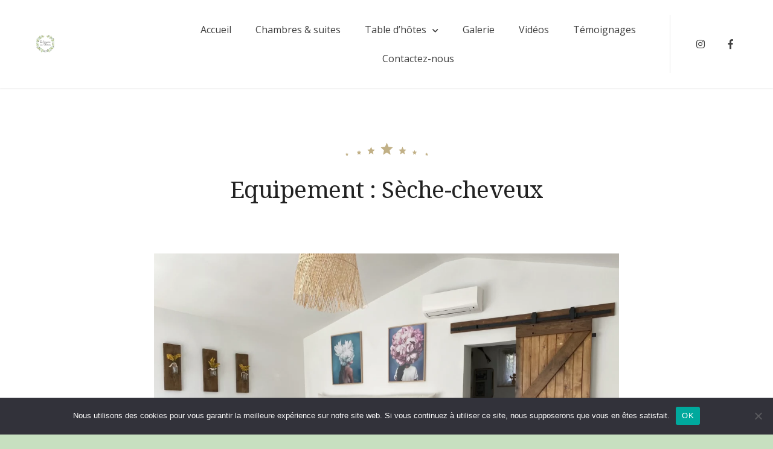

--- FILE ---
content_type: text/html; charset=UTF-8
request_url: https://www.labergeriedesoliviers.fr/accommodation-facility/seche-cheveux/
body_size: 17521
content:
<!doctype html>
<html lang="fr-FR">
<head>
	<meta charset="UTF-8">
	<meta name="viewport" content="width=device-width, initial-scale=1">
	<link rel="profile" href="https://gmpg.org/xfn/11">

	<title>Sèche-cheveux &#8211; La bergerie des oliviers</title>
<meta name='robots' content='max-image-preview:large' />
	<style>img:is([sizes="auto" i], [sizes^="auto," i]) { contain-intrinsic-size: 3000px 1500px }</style>
	<link rel='dns-prefetch' href='//www.googletagmanager.com' />
<link rel='dns-prefetch' href='//fonts.googleapis.com' />
<link rel="alternate" type="application/rss+xml" title="La bergerie des oliviers &raquo; Flux" href="https://www.labergeriedesoliviers.fr/feed/" />
<link rel="alternate" type="application/rss+xml" title="La bergerie des oliviers &raquo; Flux des commentaires" href="https://www.labergeriedesoliviers.fr/comments/feed/" />
<link rel="alternate" type="application/rss+xml" title="Flux pour La bergerie des oliviers &raquo; Sèche-cheveux Equipement" href="https://www.labergeriedesoliviers.fr/accommodation-facility/seche-cheveux/feed/" />
<script type="text/javascript">
/* <![CDATA[ */
window._wpemojiSettings = {"baseUrl":"https:\/\/s.w.org\/images\/core\/emoji\/16.0.1\/72x72\/","ext":".png","svgUrl":"https:\/\/s.w.org\/images\/core\/emoji\/16.0.1\/svg\/","svgExt":".svg","source":{"concatemoji":"https:\/\/www.labergeriedesoliviers.fr\/wp-includes\/js\/wp-emoji-release.min.js?ver=6.8.3"}};
/*! This file is auto-generated */
!function(s,n){var o,i,e;function c(e){try{var t={supportTests:e,timestamp:(new Date).valueOf()};sessionStorage.setItem(o,JSON.stringify(t))}catch(e){}}function p(e,t,n){e.clearRect(0,0,e.canvas.width,e.canvas.height),e.fillText(t,0,0);var t=new Uint32Array(e.getImageData(0,0,e.canvas.width,e.canvas.height).data),a=(e.clearRect(0,0,e.canvas.width,e.canvas.height),e.fillText(n,0,0),new Uint32Array(e.getImageData(0,0,e.canvas.width,e.canvas.height).data));return t.every(function(e,t){return e===a[t]})}function u(e,t){e.clearRect(0,0,e.canvas.width,e.canvas.height),e.fillText(t,0,0);for(var n=e.getImageData(16,16,1,1),a=0;a<n.data.length;a++)if(0!==n.data[a])return!1;return!0}function f(e,t,n,a){switch(t){case"flag":return n(e,"\ud83c\udff3\ufe0f\u200d\u26a7\ufe0f","\ud83c\udff3\ufe0f\u200b\u26a7\ufe0f")?!1:!n(e,"\ud83c\udde8\ud83c\uddf6","\ud83c\udde8\u200b\ud83c\uddf6")&&!n(e,"\ud83c\udff4\udb40\udc67\udb40\udc62\udb40\udc65\udb40\udc6e\udb40\udc67\udb40\udc7f","\ud83c\udff4\u200b\udb40\udc67\u200b\udb40\udc62\u200b\udb40\udc65\u200b\udb40\udc6e\u200b\udb40\udc67\u200b\udb40\udc7f");case"emoji":return!a(e,"\ud83e\udedf")}return!1}function g(e,t,n,a){var r="undefined"!=typeof WorkerGlobalScope&&self instanceof WorkerGlobalScope?new OffscreenCanvas(300,150):s.createElement("canvas"),o=r.getContext("2d",{willReadFrequently:!0}),i=(o.textBaseline="top",o.font="600 32px Arial",{});return e.forEach(function(e){i[e]=t(o,e,n,a)}),i}function t(e){var t=s.createElement("script");t.src=e,t.defer=!0,s.head.appendChild(t)}"undefined"!=typeof Promise&&(o="wpEmojiSettingsSupports",i=["flag","emoji"],n.supports={everything:!0,everythingExceptFlag:!0},e=new Promise(function(e){s.addEventListener("DOMContentLoaded",e,{once:!0})}),new Promise(function(t){var n=function(){try{var e=JSON.parse(sessionStorage.getItem(o));if("object"==typeof e&&"number"==typeof e.timestamp&&(new Date).valueOf()<e.timestamp+604800&&"object"==typeof e.supportTests)return e.supportTests}catch(e){}return null}();if(!n){if("undefined"!=typeof Worker&&"undefined"!=typeof OffscreenCanvas&&"undefined"!=typeof URL&&URL.createObjectURL&&"undefined"!=typeof Blob)try{var e="postMessage("+g.toString()+"("+[JSON.stringify(i),f.toString(),p.toString(),u.toString()].join(",")+"));",a=new Blob([e],{type:"text/javascript"}),r=new Worker(URL.createObjectURL(a),{name:"wpTestEmojiSupports"});return void(r.onmessage=function(e){c(n=e.data),r.terminate(),t(n)})}catch(e){}c(n=g(i,f,p,u))}t(n)}).then(function(e){for(var t in e)n.supports[t]=e[t],n.supports.everything=n.supports.everything&&n.supports[t],"flag"!==t&&(n.supports.everythingExceptFlag=n.supports.everythingExceptFlag&&n.supports[t]);n.supports.everythingExceptFlag=n.supports.everythingExceptFlag&&!n.supports.flag,n.DOMReady=!1,n.readyCallback=function(){n.DOMReady=!0}}).then(function(){return e}).then(function(){var e;n.supports.everything||(n.readyCallback(),(e=n.source||{}).concatemoji?t(e.concatemoji):e.wpemoji&&e.twemoji&&(t(e.twemoji),t(e.wpemoji)))}))}((window,document),window._wpemojiSettings);
/* ]]> */
</script>
<style id='wp-emoji-styles-inline-css' type='text/css'>

	img.wp-smiley, img.emoji {
		display: inline !important;
		border: none !important;
		box-shadow: none !important;
		height: 1em !important;
		width: 1em !important;
		margin: 0 0.07em !important;
		vertical-align: -0.1em !important;
		background: none !important;
		padding: 0 !important;
	}
</style>
<link rel='stylesheet' id='wp-block-library-css' href='https://www.labergeriedesoliviers.fr/wp-includes/css/dist/block-library/style.min.css?ver=6.8.3' type='text/css' media='all' />
<style id='classic-theme-styles-inline-css' type='text/css'>
/*! This file is auto-generated */
.wp-block-button__link{color:#fff;background-color:#32373c;border-radius:9999px;box-shadow:none;text-decoration:none;padding:calc(.667em + 2px) calc(1.333em + 2px);font-size:1.125em}.wp-block-file__button{background:#32373c;color:#fff;text-decoration:none}
</style>
<link rel='stylesheet' id='mediaelement-css' href='https://www.labergeriedesoliviers.fr/wp-includes/js/mediaelement/mediaelementplayer-legacy.min.css?ver=4.2.17' type='text/css' media='all' />
<link rel='stylesheet' id='wp-mediaelement-css' href='https://www.labergeriedesoliviers.fr/wp-includes/js/mediaelement/wp-mediaelement.min.css?ver=6.8.3' type='text/css' media='all' />
<style id='jetpack-sharing-buttons-style-inline-css' type='text/css'>
.jetpack-sharing-buttons__services-list{display:flex;flex-direction:row;flex-wrap:wrap;gap:0;list-style-type:none;margin:5px;padding:0}.jetpack-sharing-buttons__services-list.has-small-icon-size{font-size:12px}.jetpack-sharing-buttons__services-list.has-normal-icon-size{font-size:16px}.jetpack-sharing-buttons__services-list.has-large-icon-size{font-size:24px}.jetpack-sharing-buttons__services-list.has-huge-icon-size{font-size:36px}@media print{.jetpack-sharing-buttons__services-list{display:none!important}}.editor-styles-wrapper .wp-block-jetpack-sharing-buttons{gap:0;padding-inline-start:0}ul.jetpack-sharing-buttons__services-list.has-background{padding:1.25em 2.375em}
</style>
<link rel='stylesheet' id='fontawesome-free-css' href='https://www.labergeriedesoliviers.fr/wp-content/plugins/getwid/vendors/fontawesome-free/css/all.min.css?ver=5.5.0' type='text/css' media='all' />
<link rel='stylesheet' id='slick-css' href='https://www.labergeriedesoliviers.fr/wp-content/plugins/getwid/vendors/slick/slick/slick.min.css?ver=1.9.0' type='text/css' media='all' />
<link rel='stylesheet' id='slick-theme-css' href='https://www.labergeriedesoliviers.fr/wp-content/plugins/getwid/vendors/slick/slick/slick-theme.min.css?ver=1.9.0' type='text/css' media='all' />
<link rel='stylesheet' id='mp-fancybox-css' href='https://www.labergeriedesoliviers.fr/wp-content/plugins/getwid/vendors/mp-fancybox/jquery.fancybox.min.css?ver=3.5.7-mp.1' type='text/css' media='all' />
<link rel='stylesheet' id='getwid-blocks-css' href='https://www.labergeriedesoliviers.fr/wp-content/plugins/getwid/assets/css/blocks.style.css?ver=2.1.3' type='text/css' media='all' />
<style id='getwid-blocks-inline-css' type='text/css'>
.wp-block-getwid-section .wp-block-getwid-section__wrapper .wp-block-getwid-section__inner-wrapper{max-width: 1170px;}
</style>
<link rel='stylesheet' id='beach-icons-css' href='https://www.labergeriedesoliviers.fr/wp-content/themes/luviana/assets/beach-icons/css/beach-icons.css?ver=6.8.3' type='text/css' media='all' />
<link rel='stylesheet' id='hotel-icons-css' href='https://www.labergeriedesoliviers.fr/wp-content/themes/luviana/assets/hotel-icons/css/hotel.css?ver=6.8.3' type='text/css' media='all' />
<style id='global-styles-inline-css' type='text/css'>
:root{--wp--preset--aspect-ratio--square: 1;--wp--preset--aspect-ratio--4-3: 4/3;--wp--preset--aspect-ratio--3-4: 3/4;--wp--preset--aspect-ratio--3-2: 3/2;--wp--preset--aspect-ratio--2-3: 2/3;--wp--preset--aspect-ratio--16-9: 16/9;--wp--preset--aspect-ratio--9-16: 9/16;--wp--preset--color--black: #000000;--wp--preset--color--cyan-bluish-gray: #abb8c3;--wp--preset--color--white: #ffffff;--wp--preset--color--pale-pink: #f78da7;--wp--preset--color--vivid-red: #cf2e2e;--wp--preset--color--luminous-vivid-orange: #ff6900;--wp--preset--color--luminous-vivid-amber: #fcb900;--wp--preset--color--light-green-cyan: #7bdcb5;--wp--preset--color--vivid-green-cyan: #00d084;--wp--preset--color--pale-cyan-blue: #8ed1fc;--wp--preset--color--vivid-cyan-blue: #0693e3;--wp--preset--color--vivid-purple: #9b51e0;--wp--preset--color--grey: #7b7f80;--wp--preset--color--light-grey: #f8f8f8;--wp--preset--color--dark-grey: #121516;--wp--preset--color--gold: #c1b086;--wp--preset--color--blue: #3f9cc1;--wp--preset--color--dark-blue: #252e59;--wp--preset--gradient--vivid-cyan-blue-to-vivid-purple: linear-gradient(135deg,rgba(6,147,227,1) 0%,rgb(155,81,224) 100%);--wp--preset--gradient--light-green-cyan-to-vivid-green-cyan: linear-gradient(135deg,rgb(122,220,180) 0%,rgb(0,208,130) 100%);--wp--preset--gradient--luminous-vivid-amber-to-luminous-vivid-orange: linear-gradient(135deg,rgba(252,185,0,1) 0%,rgba(255,105,0,1) 100%);--wp--preset--gradient--luminous-vivid-orange-to-vivid-red: linear-gradient(135deg,rgba(255,105,0,1) 0%,rgb(207,46,46) 100%);--wp--preset--gradient--very-light-gray-to-cyan-bluish-gray: linear-gradient(135deg,rgb(238,238,238) 0%,rgb(169,184,195) 100%);--wp--preset--gradient--cool-to-warm-spectrum: linear-gradient(135deg,rgb(74,234,220) 0%,rgb(151,120,209) 20%,rgb(207,42,186) 40%,rgb(238,44,130) 60%,rgb(251,105,98) 80%,rgb(254,248,76) 100%);--wp--preset--gradient--blush-light-purple: linear-gradient(135deg,rgb(255,206,236) 0%,rgb(152,150,240) 100%);--wp--preset--gradient--blush-bordeaux: linear-gradient(135deg,rgb(254,205,165) 0%,rgb(254,45,45) 50%,rgb(107,0,62) 100%);--wp--preset--gradient--luminous-dusk: linear-gradient(135deg,rgb(255,203,112) 0%,rgb(199,81,192) 50%,rgb(65,88,208) 100%);--wp--preset--gradient--pale-ocean: linear-gradient(135deg,rgb(255,245,203) 0%,rgb(182,227,212) 50%,rgb(51,167,181) 100%);--wp--preset--gradient--electric-grass: linear-gradient(135deg,rgb(202,248,128) 0%,rgb(113,206,126) 100%);--wp--preset--gradient--midnight: linear-gradient(135deg,rgb(2,3,129) 0%,rgb(40,116,252) 100%);--wp--preset--font-size--small: 13px;--wp--preset--font-size--medium: 20px;--wp--preset--font-size--large: 36px;--wp--preset--font-size--x-large: 42px;--wp--preset--spacing--20: 0.44rem;--wp--preset--spacing--30: 0.67rem;--wp--preset--spacing--40: 1rem;--wp--preset--spacing--50: 1.5rem;--wp--preset--spacing--60: 2.25rem;--wp--preset--spacing--70: 3.38rem;--wp--preset--spacing--80: 5.06rem;--wp--preset--shadow--natural: 6px 6px 9px rgba(0, 0, 0, 0.2);--wp--preset--shadow--deep: 12px 12px 50px rgba(0, 0, 0, 0.4);--wp--preset--shadow--sharp: 6px 6px 0px rgba(0, 0, 0, 0.2);--wp--preset--shadow--outlined: 6px 6px 0px -3px rgba(255, 255, 255, 1), 6px 6px rgba(0, 0, 0, 1);--wp--preset--shadow--crisp: 6px 6px 0px rgba(0, 0, 0, 1);}:where(.is-layout-flex){gap: 0.5em;}:where(.is-layout-grid){gap: 0.5em;}body .is-layout-flex{display: flex;}.is-layout-flex{flex-wrap: wrap;align-items: center;}.is-layout-flex > :is(*, div){margin: 0;}body .is-layout-grid{display: grid;}.is-layout-grid > :is(*, div){margin: 0;}:where(.wp-block-columns.is-layout-flex){gap: 2em;}:where(.wp-block-columns.is-layout-grid){gap: 2em;}:where(.wp-block-post-template.is-layout-flex){gap: 1.25em;}:where(.wp-block-post-template.is-layout-grid){gap: 1.25em;}.has-black-color{color: var(--wp--preset--color--black) !important;}.has-cyan-bluish-gray-color{color: var(--wp--preset--color--cyan-bluish-gray) !important;}.has-white-color{color: var(--wp--preset--color--white) !important;}.has-pale-pink-color{color: var(--wp--preset--color--pale-pink) !important;}.has-vivid-red-color{color: var(--wp--preset--color--vivid-red) !important;}.has-luminous-vivid-orange-color{color: var(--wp--preset--color--luminous-vivid-orange) !important;}.has-luminous-vivid-amber-color{color: var(--wp--preset--color--luminous-vivid-amber) !important;}.has-light-green-cyan-color{color: var(--wp--preset--color--light-green-cyan) !important;}.has-vivid-green-cyan-color{color: var(--wp--preset--color--vivid-green-cyan) !important;}.has-pale-cyan-blue-color{color: var(--wp--preset--color--pale-cyan-blue) !important;}.has-vivid-cyan-blue-color{color: var(--wp--preset--color--vivid-cyan-blue) !important;}.has-vivid-purple-color{color: var(--wp--preset--color--vivid-purple) !important;}.has-black-background-color{background-color: var(--wp--preset--color--black) !important;}.has-cyan-bluish-gray-background-color{background-color: var(--wp--preset--color--cyan-bluish-gray) !important;}.has-white-background-color{background-color: var(--wp--preset--color--white) !important;}.has-pale-pink-background-color{background-color: var(--wp--preset--color--pale-pink) !important;}.has-vivid-red-background-color{background-color: var(--wp--preset--color--vivid-red) !important;}.has-luminous-vivid-orange-background-color{background-color: var(--wp--preset--color--luminous-vivid-orange) !important;}.has-luminous-vivid-amber-background-color{background-color: var(--wp--preset--color--luminous-vivid-amber) !important;}.has-light-green-cyan-background-color{background-color: var(--wp--preset--color--light-green-cyan) !important;}.has-vivid-green-cyan-background-color{background-color: var(--wp--preset--color--vivid-green-cyan) !important;}.has-pale-cyan-blue-background-color{background-color: var(--wp--preset--color--pale-cyan-blue) !important;}.has-vivid-cyan-blue-background-color{background-color: var(--wp--preset--color--vivid-cyan-blue) !important;}.has-vivid-purple-background-color{background-color: var(--wp--preset--color--vivid-purple) !important;}.has-black-border-color{border-color: var(--wp--preset--color--black) !important;}.has-cyan-bluish-gray-border-color{border-color: var(--wp--preset--color--cyan-bluish-gray) !important;}.has-white-border-color{border-color: var(--wp--preset--color--white) !important;}.has-pale-pink-border-color{border-color: var(--wp--preset--color--pale-pink) !important;}.has-vivid-red-border-color{border-color: var(--wp--preset--color--vivid-red) !important;}.has-luminous-vivid-orange-border-color{border-color: var(--wp--preset--color--luminous-vivid-orange) !important;}.has-luminous-vivid-amber-border-color{border-color: var(--wp--preset--color--luminous-vivid-amber) !important;}.has-light-green-cyan-border-color{border-color: var(--wp--preset--color--light-green-cyan) !important;}.has-vivid-green-cyan-border-color{border-color: var(--wp--preset--color--vivid-green-cyan) !important;}.has-pale-cyan-blue-border-color{border-color: var(--wp--preset--color--pale-cyan-blue) !important;}.has-vivid-cyan-blue-border-color{border-color: var(--wp--preset--color--vivid-cyan-blue) !important;}.has-vivid-purple-border-color{border-color: var(--wp--preset--color--vivid-purple) !important;}.has-vivid-cyan-blue-to-vivid-purple-gradient-background{background: var(--wp--preset--gradient--vivid-cyan-blue-to-vivid-purple) !important;}.has-light-green-cyan-to-vivid-green-cyan-gradient-background{background: var(--wp--preset--gradient--light-green-cyan-to-vivid-green-cyan) !important;}.has-luminous-vivid-amber-to-luminous-vivid-orange-gradient-background{background: var(--wp--preset--gradient--luminous-vivid-amber-to-luminous-vivid-orange) !important;}.has-luminous-vivid-orange-to-vivid-red-gradient-background{background: var(--wp--preset--gradient--luminous-vivid-orange-to-vivid-red) !important;}.has-very-light-gray-to-cyan-bluish-gray-gradient-background{background: var(--wp--preset--gradient--very-light-gray-to-cyan-bluish-gray) !important;}.has-cool-to-warm-spectrum-gradient-background{background: var(--wp--preset--gradient--cool-to-warm-spectrum) !important;}.has-blush-light-purple-gradient-background{background: var(--wp--preset--gradient--blush-light-purple) !important;}.has-blush-bordeaux-gradient-background{background: var(--wp--preset--gradient--blush-bordeaux) !important;}.has-luminous-dusk-gradient-background{background: var(--wp--preset--gradient--luminous-dusk) !important;}.has-pale-ocean-gradient-background{background: var(--wp--preset--gradient--pale-ocean) !important;}.has-electric-grass-gradient-background{background: var(--wp--preset--gradient--electric-grass) !important;}.has-midnight-gradient-background{background: var(--wp--preset--gradient--midnight) !important;}.has-small-font-size{font-size: var(--wp--preset--font-size--small) !important;}.has-medium-font-size{font-size: var(--wp--preset--font-size--medium) !important;}.has-large-font-size{font-size: var(--wp--preset--font-size--large) !important;}.has-x-large-font-size{font-size: var(--wp--preset--font-size--x-large) !important;}
:where(.wp-block-post-template.is-layout-flex){gap: 1.25em;}:where(.wp-block-post-template.is-layout-grid){gap: 1.25em;}
:where(.wp-block-columns.is-layout-flex){gap: 2em;}:where(.wp-block-columns.is-layout-grid){gap: 2em;}
:root :where(.wp-block-pullquote){font-size: 1.5em;line-height: 1.6;}
</style>
<link rel='stylesheet' id='cookie-notice-front-css' href='https://www.labergeriedesoliviers.fr/wp-content/plugins/cookie-notice/css/front.min.css?ver=2.5.9' type='text/css' media='all' />
<link rel='stylesheet' id='mphb-kbwood-datepick-css-css' href='https://www.labergeriedesoliviers.fr/wp-content/plugins/motopress-hotel-booking/vendors/kbwood/datepick/jquery.datepick.css?ver=3.7.1' type='text/css' media='all' />
<link rel='stylesheet' id='mphb-css' href='https://www.labergeriedesoliviers.fr/wp-content/plugins/motopress-hotel-booking/assets/css/mphb.min.css?ver=3.7.1' type='text/css' media='all' />
<link rel='stylesheet' id='luviana-fonts-css' href='//fonts.googleapis.com/css?family=Noto+Serif%3A400%2C400i%2C700%2C700i%7COpen+Sans%3A400%2C400i%2C600%2C700%2C700i&#038;subset=latin%2Clatin-ext%2Ccyrillic&#038;ver=6.8.3' type='text/css' media='all' />
<link rel='stylesheet' id='luviana-style-css' href='https://www.labergeriedesoliviers.fr/wp-content/themes/luviana/style.css?ver=1.2.1' type='text/css' media='all' />
<style id='luviana-style-inline-css' type='text/css'>
		.site-header{
			color: #blank;
		}		button,
		input[type="button"],
		input[type="reset"],
		input[type="submit"],
		.more-link,
		.luviana-front-page-header .child-pages-list .child-page-content .more-link:hover {
		  background: #96ae67;
		  border-color: #96ae67;
		}
		.navigation.pagination .page-numbers:hover,
		.navigation.pagination .current,
		body.blog-layout-grid .blog-wrapper .blog-inner-wrapper .hentry .post-meta-wrapper .featured,
		body.blog-layout-grid-2 .hentry .featured,
		.post-thumbnail-wrapper .featured {
			background: #96ae67;
		}
				
		.post-navigation-wrapper .post-navigation a:hover .post-title,
		.post-navigation-wrapper .post-navigation a:focus .post-title,
		.navigation.pagination .prev:hover,
		.navigation.pagination .next:hover,
		.widget_recent_entries ul li:before,
		.widget_recent_entries ul li a:hover,
		.widget_recent_entries .post-date,
		.widget_nav_menu .menu a:hover,
		.search-form .search-submit:hover,
		.search-form .search-submit:focus,
		.site-info-wrapper .footer-menu-container .footer-menu li:after,
		body.blog .site-main > .hentry .entry-header a:hover,
		body.archive .site-main > .hentry .entry-header a:hover,
		body.search .site-main > .hentry .entry-header a:hover,
		body.blog-layout-grid .blog-wrapper .blog-inner-wrapper .hentry .entry-header .entry-title a:hover,
		body.blog-layout-grid-2 .hentry .entry-header .posted-on a:hover,
		.entry-footer > span > i,
		.entry-footer > span a:hover,
		.comment-list .comment .reply:before {
			color: #96ae67;
		}		 .button{
			background: #96ae67;
			border-color: #96ae67;
		}
		
		 .wp-block-quote{
			border-color: #96ae67;
		}
		
		 a,
		 .wp-block-quote cite,
		 .wp-block-quote .wp-block-quote__citation,
		 .wp-block-quote.is-large cite,
		 .wp-block-quote.is-large .wp-block-quote__citation,
		 .wp-block-quote.is-style-large cite,
		 .wp-block-quote.is-style-large .wp-block-quote__citation,
		 .wp-block-pullquote blockquote cite,
		 .wp-block-pullquote blockquote .wp-block-pullquote__citation,
		 .wp-block-button.is-style-outline .wp-block-button__link:not(.has-text-color),
		 .wp-block-button.is-style-link .wp-block-button__link:not(.has-text-color),
		 .wp-block-button.is-style-link .wp-block-button__link:hover,
		 .wp-block-getwid-accordion .wp-block-getwid-accordion__header-wrapper.ui-state-active a, 
		 .wp-block-getwid-accordion .wp-block-getwid-accordion__header-wrapper:hover a,
		 .wp-block-getwid-accordion .wp-block-getwid-accordion__icon,
		 .wp-block-getwid-recent-posts .wp-block-getwid-recent-posts__post .wp-block-getwid-recent-posts__post-title a:hover,
		 .wp-block-getwid-recent-posts .wp-block-getwid-recent-posts__post .wp-block-getwid-recent-posts__entry-meta .wp-block-getwid-recent-posts__post-tags a,
		 .wp-block-getwid-toggle .wp-block-getwid-toggle__row .wp-block-getwid-toggle__header:hover a,
		 .wp-block-getwid-toggle .wp-block-getwid-toggle__row .wp-block-getwid-toggle__header:hover .wp-block-getwid-toggle__icon,
		 .wp-block-getwid-toggle .wp-block-getwid-toggle__row .wp-block-getwid-toggle__icon,
		 .wp-block-getwid-toggle .wp-block-getwid-toggle__row.is-active .wp-block-getwid-toggle__header a,
		 .wp-block-getwid-tabs .wp-block-getwid-tabs__nav-links .wp-block-getwid-tabs__nav-link:hover a,
		 .wp-block-getwid-progress-bar .wp-block-getwid-progress-bar__progress:not(.has-text-color),
		 .wp-block-getwid-post-slider .wp-block-getwid-post-slider__post-title a:hover,
		 .wp-block-getwid-post-carousel .wp-block-getwid-post-carousel__post-title a:hover,
		 .wp-block-getwid-custom-post-type .wp-block-getwid-custom-post-type__post-title a:hover {
			color: #96ae67;
		}
		
		 .wp-block-button.is-style-outline .wp-block-button__link:not(.has-text-color):hover{
			color: #fff;
		}
		
		 .wp-block-button.is-style-outline .wp-block-button__link{
		    background: transparent;
		}
		
		 .wp-block-pullquote {	
		  border-top-color: #96ae67;
		  border-bottom-color: #96ae67;
		}
		
		 .wp-block-button__link:not(.has-background),
		 .wp-block-file .wp-block-file__button:not(.has-background),
		 .wp-block-getwid-price-box .wp-block-getwid-price-box__pricing:after{
			background: #96ae67;
		}
		
		 .wp-block-button__link.has-dark-blue-background-color:hover,
		 .wp-block-file .wp-block-file__button.has-dark-blue-background-color:hover {
		  background-color: #96ae67;
		  border-color: #96ae67;
		}
		
		 .wp-block-getwid-media-text-slider .slick-prev:hover,
		 .wp-block-getwid-media-text-slider .slick-next:hover,
		 .wp-block-getwid-images-slider .slick-prev:hover,
		 .wp-block-getwid-images-slider .slick-next:hover,
		 .wp-block-getwid-advanced-heading.is-style-style-1 .wp-block-getwid-advanced-heading__content:before,
		 .wp-block-getwid-post-slider .slick-prev:hover,
		 .wp-block-getwid-post-slider .slick-next:hover,
		 .wp-block-getwid-post-carousel .slick-prev:hover,
		 .wp-block-getwid-post-carousel .slick-next:hover{
			background-color: #96ae67;
		}		code, 
		kbd, 
		tt, 
		var,
		.main-navigation ul ul li:hover > a, 
		.main-navigation ul ul li.current-menu-item > a,
		.front-page-widget-area,
		body.page-has-post-thumbnail .entry-header-background,
		body.page-has-post-thumbnail .entry-header-background:after,
		.luviana-front-page-header .child-pages-nav-slider .no-thumbnail{
			background: #2c4731;
		}
		
		button:hover,
		input[type="button"]:hover,
		input[type="reset"]:hover,
		input[type="submit"]:hover,
		.more-link:hover,
		button:active, 
		button:focus,
		input[type="button"]:active,
		input[type="button"]:focus,
		input[type="reset"]:active,
		input[type="reset"]:focus,
		input[type="submit"]:active,
		input[type="submit"]:focus,
		.more-link:active,
		.more-link:focus{
			border-color: #2c4731;
			background: #2c4731;
		}
		
		.front-page-widget-area input[type="text"],
		.front-page-widget-area input[type="email"],
		.front-page-widget-area input[type="url"],
		.front-page-widget-area input[type="password"],
		.front-page-widget-area input[type="search"],
		.front-page-widget-area input[type="number"],
		.front-page-widget-area input[type="tel"],
		.front-page-widget-area input[type="range"],
		.front-page-widget-area input[type="date"],
		.front-page-widget-area input[type="month"],
		.front-page-widget-area input[type="week"],
		.front-page-widget-area input[type="time"],
		.front-page-widget-area input[type="datetime"],
		.front-page-widget-area input[type="datetime-local"],
		.front-page-widget-area input[type="color"],
		.front-page-widget-area textarea,
		.front-page-widget-area select {
			background-color: #2c4731;
		}
		
		body.blog-layout-grid .blog-wrapper .blog-inner-wrapper .hentry .post-thumbnail:before {
			background: -webkit-gradient(linear, left top, left bottom, from(#2c4731), to(transparent));
			background: linear-gradient(to bottom, #2c4731, transparent);
		}		 .wp-block-getwid-social-links .wp-block-getwid-social-links__link:hover .wp-block-getwid-social-links__wrapper,
		 .wp-block-getwid-social-links.has-icons-framed .wp-block-getwid-social-links__link:hover .wp-block-getwid-social-links__wrapper {
			color: #2c4731;
		}
		
		 .wp-block-getwid-social-links.has-icons-stacked .wp-block-getwid-social-links__link:hover .wp-block-getwid-social-links__wrapper {
			background: #2c4731;
		}
		
		 .button:active,
		 .button:focus,
		 .button:hover,
		 .wp-block-button__link:hover,
		 .wp-block-file .wp-block-file__button:hover,
		 .wp-block-button.is-style-outline .wp-block-button__link:hover {
			border-color: #2c4731;
			background: #2c4731;
		}
</style>
<link rel='stylesheet' id='font-awesome-css' href='https://www.labergeriedesoliviers.fr/wp-content/themes/luviana/assets/font-awesome/css/all.min.css?ver=5.5.0' type='text/css' media='all' />
<link rel='stylesheet' id='luviana-mphb-css' href='https://www.labergeriedesoliviers.fr/wp-content/themes/luviana/css/motopress-hotel-booking.css?ver=1.2.1' type='text/css' media='all' />
<style id='luviana-mphb-inline-css' type='text/css'>
		.mphb-widget-room-type-attributes li:before,		
		.mphb-widget-room-type-attributes a:hover,		
		.datepick-popup .datepick-cmd-next:hover,
		.datepick-popup .datepick-cmd-prev:hover,
		.datepick-popup a.datepick-cmd.datepick-cmd-today,		
		.datepick-popup .datepick-nav a:hover,		
		.datepick-popup .datepick-ctrl a,	
		.page-widgets .widget_mphb_rooms_widget .mphb_room_type .mphb-widget-room-type-title a:hover,		
		.comments-area .mphbr-star-rating > span {
		  color: #96ae67;
		}
		
		.datepick-popup .mphb-datepick-popup .datepick-month td a.datepick-selected,
		.datepick-popup .mphb-datepick-popup .datepick-month td a.datepick-today.datepick-selected,
		.datepick-popup .mphb-datepick-popup .datepick-month td a.datepick-today.datepick-highlight,
		.datepick-popup .mphb-datepick-popup .datepick-month td span.datepick-today.datepick-selected,
		.datepick-popup .mphb-datepick-popup .datepick-month td span.datepick-today.datepick-highlight,
		body .mphb-flexslider.flexslider ul.flex-direction-nav a:hover,
		body .flexslider ul.flex-direction-nav a:hover {
		  background-color: #96ae67;
		}
		
		.datepick-popup .mphb-datepick-popup .datepick-month td a.datepick-highlight,
		.datepick-popup .mphb-datepick-popup .datepick-month td .mphb-check-in-date {
		  background: #96ae67;
		}
		
		.page-widgets .widget_mphb_rooms_widget .mphb_room_type .mphb-widget-room-type-book-button .button {
		  background: #96ae67;
		  border-color: #96ae67;
		}
		
		.page-widgets .widget_mphb_rooms_widget .mphb_room_type .mphb-widget-room-type-book-button .button:hover {
		  color: #96ae67;
		  border-color: #96ae67;
		}
		
		.content-area .hentry .entry-content .mphb_sc_search_results-wrapper .mphb_room_type .mphb-rooms-reservation-message-wrapper{
		  border-color: #96ae67; 
		}
		
        .front-page-widget-area .widget_mphb_search_availability_widget .mphb_widget_search-submit-button-wrapper .button {
			background: #96ae67;
		}         .mphb-loop-room-type-attributes li:before,
		 .mphb-single-room-type-attributes li:before,
		 .mphb-loop-room-type-attributes a:hover,
		 .mphb-single-room-type-attributes a:hover,
		 .mphb-single-room-type-attributes li .mphb-attribute-value a:hover,
		 .mphb-calendar .datepick-cmd-next:hover,
		 .mphb-calendar .datepick-cmd-prev:hover,
		 .mphb-calendar a.datepick-cmd.datepick-cmd-today,
		 .mphb-calendar .datepick-nav a:hover,
		 .mphb-calendar .datepick-ctrl a,
		 .mphb_sc_checkout-wrapper .mphb-coupon-code-wrapper .mphb-apply-coupon-code-button:hover,
		 .mphb_sc_checkout-wrapper .mphb_sc_checkout-submit-wrapper .button:hover,
		 .mphb_sc_services-wrapper .type-mphb_room_service .mphb-service-title a:hover,
		 .mphb_sc_search_results-wrapper .mphb-room-type-title:hover,
		 .mphb_sc_rooms-wrapper .mphb-room-type-title:hover,
		 .mphb_sc_room-wrapper .mphb-room-type-title:hover {
		  color: #96ae67;
		}
		
		 .mphb-calendar.mphb-datepick .datepick-month td a.datepick-selected,
		 .mphb-calendar.mphb-datepick .datepick-month td a.datepick-today.datepick-selected, .mphb-calendar.mphb-datepick .datepick-month td a.datepick-today.datepick-highlight,
		 .mphb-calendar.mphb-datepick .datepick-month td .mphb-booked-date,
		 .mphb-calendar.mphb-datepick .datepick-month td span.datepick-today.datepick-highlight,
		 .mphb-calendar.mphb-datepick .datepick-month td span.datepick-today.datepick-selected {
		  background-color: #96ae67;
		}
		
		 .mphb-calendar.mphb-datepick .datepick-month td a.datepick-highlight,
		 .mphb-calendar.mphb-datepick .datepick-month td .mphb-check-in-date,
		 .mphb_sc_rooms-wrapper .entry-title:before {
		  background: #96ae67;
		}		    .mphb_sc_checkout-wrapper .mphb-coupon-code-wrapper .mphb-apply-coupon-code-button,
    .mphb_sc_checkout-wrapper .mphb_sc_checkout-submit-wrapper .button,
    .content-area .hentry .entry-content .mphb_sc_search_results-wrapper .mphb_room_type .mphb-view-details-button:hover {
        background: #2c4731;
        border-color: #2c4731;
    }

    .front-page-widget-area .widget_mphb_search_availability_widget .mphb_widget_search-submit-button-wrapper .button:hover {
        background: #2c4731;
    }     .mphb_sc_rooms-wrapper .mphb-view-details-button:hover {
        background: #2c4731;
        border-color: #2c4731;
    }
</style>
<script type="text/javascript" src="https://www.labergeriedesoliviers.fr/wp-includes/js/jquery/jquery.min.js?ver=3.7.1" id="jquery-core-js"></script>
<script type="text/javascript" src="https://www.labergeriedesoliviers.fr/wp-includes/js/jquery/jquery-migrate.min.js?ver=3.4.1" id="jquery-migrate-js"></script>
<script type="text/javascript" id="cookie-notice-front-js-before">
/* <![CDATA[ */
var cnArgs = {"ajaxUrl":"https:\/\/www.labergeriedesoliviers.fr\/wp-admin\/admin-ajax.php","nonce":"ee0902161c","hideEffect":"fade","position":"bottom","onScroll":false,"onScrollOffset":100,"onClick":false,"cookieName":"cookie_notice_accepted","cookieTime":2592000,"cookieTimeRejected":2592000,"globalCookie":false,"redirection":false,"cache":false,"revokeCookies":false,"revokeCookiesOpt":"automatic"};
/* ]]> */
</script>
<script type="text/javascript" src="https://www.labergeriedesoliviers.fr/wp-content/plugins/cookie-notice/js/front.min.js?ver=2.5.9" id="cookie-notice-front-js"></script>

<!-- Extrait de code de la balise Google (gtag.js) ajouté par Site Kit -->
<!-- Extrait Google Analytics ajouté par Site Kit -->
<script type="text/javascript" src="https://www.googletagmanager.com/gtag/js?id=G-T0C0YN91ZV" id="google_gtagjs-js" async></script>
<script type="text/javascript" id="google_gtagjs-js-after">
/* <![CDATA[ */
window.dataLayer = window.dataLayer || [];function gtag(){dataLayer.push(arguments);}
gtag("set","linker",{"domains":["www.labergeriedesoliviers.fr"]});
gtag("js", new Date());
gtag("set", "developer_id.dZTNiMT", true);
gtag("config", "G-T0C0YN91ZV");
/* ]]> */
</script>
<link rel="https://api.w.org/" href="https://www.labergeriedesoliviers.fr/wp-json/" /><link rel="alternate" title="JSON" type="application/json" href="https://www.labergeriedesoliviers.fr/wp-json/wp/v2/mphb_room_type_facility/47" /><link rel="EditURI" type="application/rsd+xml" title="RSD" href="https://www.labergeriedesoliviers.fr/xmlrpc.php?rsd" />
<meta name="generator" content="WordPress 6.8.3" />
<meta name="generator" content="Site Kit by Google 1.166.0" /><meta name="ti-site-data" content="eyJyIjoiMTowITc6MCEzMDowIiwibyI6Imh0dHBzOlwvXC93d3cubGFiZXJnZXJpZWRlc29saXZpZXJzLmZyXC93cC1hZG1pblwvYWRtaW4tYWpheC5waHA/YWN0aW9uPXRpX29ubGluZV91c2Vyc19ib29raW5nJmFtcDtwPSUyRmFjY29tbW9kYXRpb24tZmFjaWxpdHklMkZzZWNoZS1jaGV2ZXV4JTJGJmFtcDtfd3Bub25jZT0xN2NjZDdhY2VhIn0=" /><meta name="ti-site-data" content="eyJyIjoiMTowITc6MCEzMDowIiwibyI6Imh0dHBzOlwvXC93d3cubGFiZXJnZXJpZWRlc29saXZpZXJzLmZyXC93cC1hZG1pblwvYWRtaW4tYWpheC5waHA/YWN0aW9uPXRpX29ubGluZV91c2Vyc19nb29nbGUmYW1wO3A9JTJGYWNjb21tb2RhdGlvbi1mYWNpbGl0eSUyRnNlY2hlLWNoZXZldXglMkYmYW1wO193cG5vbmNlPWM1OWQ4NTlhYWYifQ==" />		<style type="text/css">
					.site-title,
			.site-description {
				position: absolute;
				clip: rect(1px, 1px, 1px, 1px);
			}
				</style>
		<style type="text/css" id="custom-background-css">
body.custom-background { background-color: #c7e0c0; }
</style>
			<style type="text/css" id="wp-custom-css">
			:root .has-white-background-color {
    background-color: #ffffff75;
	border-radius: 20px;
}
.attachment-luviana-x-small.size-luviana-x-small.wp-post-image {
    border-radius: 14px;
}

.mphb-calendar-title {
    display: none;
}


div[id^="mphb-calendar-"] {
  display: none!important;
}
.custom-logo {
  width: 20%;
}
body.absolute-menu .site-header {
  color: #fafafa;
  background-color: #0000008f;
}
.site-branding {
  width: 30vh;
}
.slick-track {
  display: none;
}
.luviana-front-page-header .child-pages-list .child-page-content-wrapper > * {
    max-width: 100%;
  }		</style>
		</head>

<body class="archive tax-mphb_room_type_facility term-seche-cheveux term-47 custom-background wp-custom-logo wp-embed-responsive wp-theme-luviana cookies-not-set hfeed">
<div id="page" class="site">
	<a class="skip-link screen-reader-text" href="#content">Skip to content</a>

	<header id="masthead" class="site-header  has-primary-menu has-socials-menu">
        <div class="site-header-wrapper">
            <div class="site-branding">
                        <div class="logo-wrapper">
            <div class="white-logo">
				<a href="https://www.labergeriedesoliviers.fr/" class="custom-logo-link" rel="home"><img width="613" height="583" src="https://www.labergeriedesoliviers.fr/wp-content/uploads/2024/01/Logo_bergerie_oliviers_clair.webp" class="custom-logo" alt="La bergerie des oliviers" decoding="async" fetchpriority="high" srcset="https://www.labergeriedesoliviers.fr/wp-content/uploads/2024/01/Logo_bergerie_oliviers_clair.webp 613w, https://www.labergeriedesoliviers.fr/wp-content/uploads/2024/01/Logo_bergerie_oliviers_clair-300x285.webp 300w" sizes="(max-width: 613px) 100vw, 613px" /></a>            </div>
            <div class="dark-logo">
				                    <a class="custom-logo-link" href="https://www.labergeriedesoliviers.fr/">
                        <img class="custom-logo"
                             src="https://www.labergeriedesoliviers.fr/wp-content/uploads/2024/01/Logo_bergerie_oliviers-150x150.webp"
                             alt="La bergerie des oliviers">
                    </a>
				            </div>
        </div>
		                <div class="site-title-wrapper">
                                            <p class="site-title"><a href="https://www.labergeriedesoliviers.fr/" rel="home">La bergerie des oliviers</a></p>
                                        </div>
            </div><!-- .site-branding -->

                            <nav id="site-navigation" class="main-navigation">
                    <button class="menu-toggle" aria-controls="primary-menu" aria-expanded="false">
                        <span class="line"></span>
                        <span class="line"></span>
                        <span class="line"></span>
                    </button>
                    <div class="header-menus-wrapper">
                        <ul id="primary-menu" class="menu"><li id="menu-item-4777" class="menu-item menu-item-type-post_type menu-item-object-page menu-item-home menu-item-4777"><a href="https://www.labergeriedesoliviers.fr/">Accueil</a></li>
<li id="menu-item-223" class="menu-item menu-item-type-post_type menu-item-object-page menu-item-223"><a href="https://www.labergeriedesoliviers.fr/home/chambres-suites/">Chambres &#038; suites</a></li>
<li id="menu-item-274" class="menu-item menu-item-type-post_type menu-item-object-page menu-item-has-children menu-item-274"><a href="https://www.labergeriedesoliviers.fr/home/restaurant/">Table d’hôtes</a>
<ul class="sub-menu">
	<li id="menu-item-2754" class="menu-item menu-item-type-post_type menu-item-object-page menu-item-2754"><a href="https://www.labergeriedesoliviers.fr/menus/">Menus</a></li>
</ul>
</li>
<li id="menu-item-311" class="menu-item menu-item-type-post_type menu-item-object-page menu-item-311"><a href="https://www.labergeriedesoliviers.fr/galerie/">Galerie</a></li>
<li id="menu-item-4762" class="menu-item menu-item-type-custom menu-item-object-custom menu-item-4762"><a target="_blank" href="https://www.youtube.com/@LabergeriedesOliviers/shorts">Vidéos</a></li>
<li id="menu-item-1865" class="menu-item menu-item-type-post_type menu-item-object-page menu-item-1865"><a href="https://www.labergeriedesoliviers.fr/temoignages/">Témoignages</a></li>
<li id="menu-item-567" class="menu-item menu-item-type-post_type menu-item-object-page menu-item-567"><a href="https://www.labergeriedesoliviers.fr/contact-us/">Contactez-nous</a></li>
</ul><div class="socials-menu-mobile-container"><ul id="socials-menu socials-menu-mobile" class="socials-menu socials-menu-mobile theme-social-menu"><li id="menu-item-35" class="menu-item menu-item-type-custom menu-item-object-custom menu-item-35"><a href="https://www.instagram.com/labergeriedesoliviers/"><span class="menu-text">Instagram</span></a></li>
<li id="menu-item-1855" class="menu-item menu-item-type-custom menu-item-object-custom menu-item-1855"><a href="https://www.facebook.com/labergeriedesoliviers"><span class="menu-text">Facebook</span></a></li>
</ul></div>                    </div>
                </nav><!-- #site-navigation -->
            <div class="socials-menu-container"><ul id="socials-menu" class="socials-menu theme-social-menu"><li class="menu-item menu-item-type-custom menu-item-object-custom menu-item-35"><a href="https://www.instagram.com/labergeriedesoliviers/"><span class="menu-text">Instagram</span></a></li>
<li class="menu-item menu-item-type-custom menu-item-object-custom menu-item-1855"><a href="https://www.facebook.com/labergeriedesoliviers"><span class="menu-text">Facebook</span></a></li>
</ul></div>        </div>
	</header><!-- #masthead -->

	<div id="content" class="site-content">

	<div id="primary" class="content-area">
		<main id="main" class="site-main">

		
			<header class="page-header">
				    <img class="entry-header-image"
         src="https://www.labergeriedesoliviers.fr/wp-content/themes/luviana/images/header_default.png"
         alt="Entry-header image">
	<h1 class="page-title">Equipement : <span>Sèche-cheveux</span></h1>			</header><!-- .page-header -->

			
<article id="post-1188" class="post-1188 mphb_room_type type-mphb_room_type status-publish has-post-thumbnail hentry mphb_room_type_category-double mphb_room_type_facility-cafetiere-et-bouilloire mphb_room_type_facility-climatisation mphb_room_type_facility-entree-privative mphb_room_type_facility-lit-king-size mphb_room_type_facility-salle-de-bain-deco mphb_room_type_facility-seche-cheveux mphb_room_type_facility-serviettes-linge-de-lit-produits-d-accueil mphb_room_type_facility-terrasse-privative mphb_room_type_facility-tv-lcd mphb_room_type_facility-vue-sur-les-restanques mphb_room_type_facility-wifi-free mphb-room-type-adults-2 mphb-room-type-children-1">
            <div class="post-thumbnail-wrapper">
            
            <a class="post-thumbnail" href="https://www.labergeriedesoliviers.fr/accommodation/coucourelle/" aria-hidden="true" tabindex="-1">
				<img width="1170" height="878" src="https://www.labergeriedesoliviers.fr/wp-content/uploads/2024/01/Coucourelle-Bergerie_7-1170x878.webp" class="attachment-post-thumbnail size-post-thumbnail wp-post-image" alt="Studio la Coucourelle indépendant de Charme Isolé 210 €" decoding="async" srcset="https://www.labergeriedesoliviers.fr/wp-content/uploads/2024/01/Coucourelle-Bergerie_7-1170x878.webp 1170w, https://www.labergeriedesoliviers.fr/wp-content/uploads/2024/01/Coucourelle-Bergerie_7-300x225.webp 300w, https://www.labergeriedesoliviers.fr/wp-content/uploads/2024/01/Coucourelle-Bergerie_7-1024x768.webp 1024w, https://www.labergeriedesoliviers.fr/wp-content/uploads/2024/01/Coucourelle-Bergerie_7-768x576.webp 768w, https://www.labergeriedesoliviers.fr/wp-content/uploads/2024/01/Coucourelle-Bergerie_7-1536x1152.webp 1536w, https://www.labergeriedesoliviers.fr/wp-content/uploads/2024/01/Coucourelle-Bergerie_7-2048x1536.webp 2048w" sizes="(max-width: 1170px) 100vw, 1170px" />            </a>

		        </div>
    
	<header class="entry-header">
		<h2 class="entry-title"><a href="https://www.labergeriedesoliviers.fr/accommodation/coucourelle/" rel="bookmark">Studio la Coucourelle indépendant de Charme Isolé 210 €</a></h2>	</header><!-- .entry-header -->



	<div class="entry-content">
		
<p></p>



<p>Dans le studio indépendant de Charme&nbsp;&nbsp;LA COUCOURELLE&nbsp;non fumeur de la Bergerie des Oliviers dans le Var vous&nbsp; bénéficierez d&rsquo;une vue magnifique&nbsp; sur les restanques du domaine . La décoration aux tendances bohèmes vous donneront le coup de foudre assuré !</p>



<p>La&nbsp; salle de bain et toilettes sont séparées .&nbsp;</p>



<div class="wp-block-getwid-advanced-heading"><span class="wp-block-getwid-advanced-heading__content">Le&nbsp;« plus »&nbsp;de&nbsp;ce studio de charme : <br>Il est&nbsp;isolé&nbsp;de la Bergerie et possède&nbsp;une terrasse et une entrée privatives.&nbsp;<br>Un espace « cuisine » (évier, réfrigérateur, four à micro-ondes, plaque induction 2 feux et hotte aspirante.) </span></div>



<p><b>Prix standard à partir de&nbsp;:</b></p>



<p><b>Pour une nuit 2 personnes (avec un minimum de 2 nuits selon la saison) petits déjeuners inclus</b>.<br><br>Possibilité d&rsquo;ajouter 1 couchage à partir de 40€ /enfant de -12ans et 70€ + 12ans<br>* petit-déjeuner inclus</p>



<h5 class="wp-block-heading has-text-color has-link-color wp-elements-fc2200bfbae773a481ada110c49fbd6a" style="color:#754141;font-size:16px"><mark style="background-color:rgba(0, 0, 0, 0);color:#754141" class="has-inline-color"><strong><em>Attention toute réservation doit être faite au moins 48h avant la date d&rsquo;arrivée pour 1 Nuitée .</em></strong><br></mark><br><mark style="background-color:rgba(0, 0, 0, 0);color:#754141" class="has-inline-color">L&rsquo;heure de disponibilité de la chambre est fixée à 16h00.<br>L&rsquo;heure de départ de la chambre est fixée au plus tard à 11h00.</mark><br><br><strong>Merci de nous confirmer votre heure d&rsquo;arrivée.<mark style="background-color:rgba(0, 0, 0, 0);color:#754141" class="has-inline-color"><br></mark></strong><br><strong><em>Supplément Piscine Arrivées avant et Départs Tardifs</em></strong><br><br>Afin de vous offrir plus de flexibilité, nous vous proposons un accès prolongé à la piscine avant ou après votre check-out, selon les conditions suivantes :</h5>



<ul style="color:#754141" class="wp-block-list has-text-color has-link-color has-small-font-size wp-elements-9af5b6c1a3557926483cf3fd43c9ce08">
<li style="font-size:16px">Tarif : forfait 20 € par personne</li>



<li style="font-size:16px">Horaires disponibles des arrivées : 13h00</li>



<li style="font-size:16px">Horaires disponibles des départs :  14h00</li>



<li style="font-size:16px">Services inclus : douche extérieure, serviettes.</li>



<li style="font-size:16px">Accès sous réserve de capacité et uniquement le jour du départ.</li>



<li style="font-size:16px">Les bagages peuvent être déposés en consigne à la réception sans frais supplémentaires.</li>
</ul>



<p class="has-text-color has-link-color wp-elements-ebfe9b45c6d0174c08a04ae0869153c8" style="color:#754141;font-size:16px">Nous vous remercions pour votre compréhension et espérons que vous profiterez pleinement de votre séjour.</p>



<div id="ConstellationWidgetContainer341e00ae-841a-4bf0-a835-9368c9ccc23c" style="width:100%" title="la Bergerie des Oliviers" data-id-projet="341e00ae841a4bf0a8359368c9ccc23c">Chargement en cours&#8230;</div> <script type="text/javascript" src="https://reservation.elloha.com/Scripts/widget-loader.min.js?v=41"></script> <script type="text/javascript">var constellationWidgetUrl341e00ae841a4bf0a8359368c9ccc23c, constellationTypeModule341e00ae841a4bf0a8359368c9ccc23c; constellationWidgetUrl341e00ae841a4bf0a8359368c9ccc23c = 'https://reservation.elloha.com/Widget/BookingEngine/341e00ae-841a-4bf0-a835-9368c9ccc23c?idoi=203d54db-f927-4ee8-8223-26df49fc6971&culture=fr-FR'; constellationTypeModule341e00ae841a4bf0a8359368c9ccc23c=1; constellationWidgetLoad('ConstellationWidgetContainer341e00ae-841a-4bf0-a835-9368c9ccc23c'); constellationWidgetAddEvent(window, "resize", function () { constellationWidgetSetAppearance('ConstellationWidgetContainer341e00ae-841a-4bf0-a835-9368c9ccc23c'); });</script>

Planning :

<div id="ConstellationCalendarContainer5d061700-152e-4e27-b658-4134c201c300" style="width:100%; text-align:center;" title="la Bergerie des Oliviers" data-id-projet="5d061700152e4e27b6584134c201c300">Chargement en cours&#8230;</div> <script type="text/javascript" src="https://reservation.elloha.com/Scripts/widget-loader.min.js?v=41"></script> <script type="text/javascript">var constellationWidgetUrl5d061700152e4e27b6584134c201c300, constellationTypeModule5d061700152e4e27b6584134c201c300; constellationWidgetUrl5d061700152e4e27b6584134c201c300 = 'https://reservation.elloha.com/Widget/BookingCalendar/5d061700-152e-4e27-b658-4134c201c300?idoi=203d54db-f927-4ee8-8223-26df49fc6971'; constellationTypeModule5d061700152e4e27b6584134c201c300=2; constellationBookingCalendarLoad('ConstellationCalendarContainer5d061700-152e-4e27-b658-4134c201c300'); constellationWidgetAddEvent(window, "resize", function () { constellationWidgetSetAppearance('ConstellationCalendarContainer5d061700-152e-4e27-b658-4134c201c300'); });</script>
	</div><!-- .entry-content -->
</article><!-- #post-1188 -->

<article id="post-124" class="post-124 mphb_room_type type-mphb_room_type status-publish has-post-thumbnail hentry mphb_room_type_category-double mphb_room_type_facility-cafetiere-et-bouilloire mphb_room_type_facility-climatisation mphb_room_type_facility-lit-king-size mphb_room_type_facility-salle-de-bain-deco mphb_room_type_facility-seche-cheveux mphb_room_type_facility-serviettes-linge-de-lit-produits-d-accueil mphb_room_type_facility-tv-lcd mphb_room_type_facility-vue-piscine-et-jardin mphb_room_type_facility-wifi-free mphb-room-type-adults-2 mphb-room-type-children-0">
            <div class="post-thumbnail-wrapper">
            
            <a class="post-thumbnail" href="https://www.labergeriedesoliviers.fr/accommodation/picholine/" aria-hidden="true" tabindex="-1">
				<img width="1170" height="878" src="https://www.labergeriedesoliviers.fr/wp-content/uploads/2024/01/Picholine-Bergerie_1-1170x878.webp" class="attachment-post-thumbnail size-post-thumbnail wp-post-image" alt="La  Picholine Chambre de Charme 155€" decoding="async" srcset="https://www.labergeriedesoliviers.fr/wp-content/uploads/2024/01/Picholine-Bergerie_1-1170x878.webp 1170w, https://www.labergeriedesoliviers.fr/wp-content/uploads/2024/01/Picholine-Bergerie_1-300x225.webp 300w, https://www.labergeriedesoliviers.fr/wp-content/uploads/2024/01/Picholine-Bergerie_1-1024x768.webp 1024w, https://www.labergeriedesoliviers.fr/wp-content/uploads/2024/01/Picholine-Bergerie_1-768x576.webp 768w, https://www.labergeriedesoliviers.fr/wp-content/uploads/2024/01/Picholine-Bergerie_1-1536x1152.webp 1536w, https://www.labergeriedesoliviers.fr/wp-content/uploads/2024/01/Picholine-Bergerie_1-2048x1536.webp 2048w" sizes="(max-width: 1170px) 100vw, 1170px" />            </a>

		        </div>
    
	<header class="entry-header">
		<h2 class="entry-title"><a href="https://www.labergeriedesoliviers.fr/accommodation/picholine/" rel="bookmark">La  Picholine Chambre de Charme 155€</a></h2>	</header><!-- .entry-header -->



	<div class="entry-content">
		
<p></p>



<p>Dans la chambre de charme<strong>&nbsp;LA PICHOLINE</strong>&nbsp;non fumeur de la Bergerie des Oliviers dans le Var vous trouverez tout le confort moderne dans une bastide de charme ancienne entièrement rénovée avec goût.<strong> </strong>La décoration soignée et très tendance aux couleurs vertes et beiges vous séduiront.&nbsp;La vue de la chambre de charme donne sur le jardin et la piscine extérieure. La salle de bain et les toilettes sont séparées.</p>



<p><strong>Prix standard à partir de&nbsp;:</strong></p>



<p><strong>Pour une nuit 2 personnes (avec un minimum de 2 nuits <b>selon la saison</b>) petits déjeuners inclus</strong></p>



<h5 class="wp-block-heading has-text-color has-link-color wp-elements-e57c2e66ccbcea16cf17a1986e0bd8fb" style="color:#754141;font-size:16px"><mark style="background-color:rgba(0, 0, 0, 0);color:#754141" class="has-inline-color"><strong><em>Attention toute réservation doit être faite au moins 48h avant la date d&rsquo;arrivée</em></strong> <strong><em>pour 1 Nuitée</em></strong></mark><br><br><mark style="background-color:rgba(0, 0, 0, 0);color:#754141" class="has-inline-color">L&rsquo;heure de disponibilité de la chambre est fixée à 16h00.<br>L&rsquo;heure de départ de la chambre est fixée au plus tard à 11h00.</mark><br><strong>Merci de nous confirmer votre heure d&rsquo;arrivée.</strong><br><br><strong><em>Supplément Piscine Arrivées avant et Départs Tardifs</em></strong><br><br>Afin de vous offrir plus de flexibilité, nous vous proposons un accès prolongé à la piscine avant ou après votre check-out, selon les conditions suivantes :</h5>



<ul style="color:#754141" class="wp-block-list has-text-color has-link-color has-small-font-size wp-elements-9af5b6c1a3557926483cf3fd43c9ce08">
<li style="font-size:16px">Tarif : forfait 20 € par personne</li>



<li style="font-size:16px">Horaires disponibles des arrivées : 13h00</li>



<li style="font-size:16px">Horaires disponibles des départs :  14h00</li>



<li style="font-size:16px">Services inclus : douche extérieure, serviettes.</li>



<li style="font-size:16px">Accès sous réserve de capacité et uniquement le jour du départ.</li>



<li style="font-size:16px">Les bagages peuvent être déposés en consigne à la réception sans frais supplémentaires.</li>
</ul>



<p class="has-text-color has-link-color wp-elements-6f700ad86f1dd636588572f6ca7150e9" style="color:#754141;font-size:16px">Nous vous remercions pour votre compréhension et espérons que vous profiterez pleinement de votre séjour.</p>



<div id="ConstellationWidgetContainerc68f89e1-0d99-4ef9-b733-9e447fe7eac0" style="width:100%" title="la Bergerie des Oliviers" data-id-projet="c68f89e10d994ef9b7339e447fe7eac0">Chargement en cours&#8230;</div> <script type="text/javascript" src="https://reservation.elloha.com/Scripts/widget-loader.min.js?v=41"></script> <script type="text/javascript">var constellationWidgetUrlc68f89e10d994ef9b7339e447fe7eac0, constellationTypeModulec68f89e10d994ef9b7339e447fe7eac0; constellationWidgetUrlc68f89e10d994ef9b7339e447fe7eac0 = 'https://reservation.elloha.com/Widget/BookingEngine/c68f89e1-0d99-4ef9-b733-9e447fe7eac0?idoi=203d54db-f927-4ee8-8223-26df49fc6971&culture=fr-FR'; constellationTypeModulec68f89e10d994ef9b7339e447fe7eac0=1; constellationWidgetLoad('ConstellationWidgetContainerc68f89e1-0d99-4ef9-b733-9e447fe7eac0'); constellationWidgetAddEvent(window, "resize", function () { constellationWidgetSetAppearance('ConstellationWidgetContainerc68f89e1-0d99-4ef9-b733-9e447fe7eac0'); });</script>
Le Calendrier
<div id="ConstellationCalendarContainerdba89ee7-2fd9-43d5-bcf2-b3c45563a736" style="width:100%; text-align:center;" title="la Bergerie des Oliviers" data-id-projet="dba89ee72fd943d5bcf2b3c45563a736">Chargement en cours&#8230;</div> <script type="text/javascript" src="https://reservation.elloha.com/Scripts/widget-loader.min.js?v=41"></script> <script type="text/javascript">var constellationWidgetUrldba89ee72fd943d5bcf2b3c45563a736, constellationTypeModuledba89ee72fd943d5bcf2b3c45563a736; constellationWidgetUrldba89ee72fd943d5bcf2b3c45563a736 = 'https://reservation.elloha.com/Widget/BookingCalendar/dba89ee7-2fd9-43d5-bcf2-b3c45563a736?idoi=203d54db-f927-4ee8-8223-26df49fc6971'; constellationTypeModuledba89ee72fd943d5bcf2b3c45563a736=2; constellationBookingCalendarLoad('ConstellationCalendarContainerdba89ee7-2fd9-43d5-bcf2-b3c45563a736'); constellationWidgetAddEvent(window, "resize", function () { constellationWidgetSetAppearance('ConstellationCalendarContainerdba89ee7-2fd9-43d5-bcf2-b3c45563a736'); });</script>
	</div><!-- .entry-content -->
</article><!-- #post-124 -->

<article id="post-111" class="post-111 mphb_room_type type-mphb_room_type status-publish has-post-thumbnail hentry mphb_room_type_category-double mphb_room_type_facility-cafetiere-et-bouilloire mphb_room_type_facility-climatisation mphb_room_type_facility-lit-king-size mphb_room_type_facility-salle-de-bain-deco mphb_room_type_facility-seche-cheveux mphb_room_type_facility-serviettes-linge-de-lit-produits-d-accueil mphb_room_type_facility-tv-lcd mphb_room_type_facility-vue-piscine-et-jardin mphb_room_type_facility-wifi-free mphb-room-type-adults-2 mphb-room-type-children-0">
            <div class="post-thumbnail-wrapper">
            
            <a class="post-thumbnail" href="https://www.labergeriedesoliviers.fr/accommodation/l-olivere/" aria-hidden="true" tabindex="-1">
				<img width="1170" height="1560" src="https://www.labergeriedesoliviers.fr/wp-content/uploads/2024/01/Loliviere-Bergerie_5-1170x1560.webp" class="attachment-post-thumbnail size-post-thumbnail wp-post-image" alt="L&rsquo;Olivière chambre de Charme 175 €" decoding="async" srcset="https://www.labergeriedesoliviers.fr/wp-content/uploads/2024/01/Loliviere-Bergerie_5-1170x1560.webp 1170w, https://www.labergeriedesoliviers.fr/wp-content/uploads/2024/01/Loliviere-Bergerie_5-225x300.webp 225w, https://www.labergeriedesoliviers.fr/wp-content/uploads/2024/01/Loliviere-Bergerie_5-768x1024.webp 768w, https://www.labergeriedesoliviers.fr/wp-content/uploads/2024/01/Loliviere-Bergerie_5-1152x1536.webp 1152w, https://www.labergeriedesoliviers.fr/wp-content/uploads/2024/01/Loliviere-Bergerie_5-1536x2048.webp 1536w, https://www.labergeriedesoliviers.fr/wp-content/uploads/2024/01/Loliviere-Bergerie_5-scaled.webp 1920w" sizes="(max-width: 1170px) 100vw, 1170px" />            </a>

		        </div>
    
	<header class="entry-header">
		<h2 class="entry-title"><a href="https://www.labergeriedesoliviers.fr/accommodation/l-olivere/" rel="bookmark">L&rsquo;Olivière chambre de Charme 175 €</a></h2>	</header><!-- .entry-header -->



	<div class="entry-content">
		
<p></p>



<p><b>Dans la chambre de charme&nbsp;L&rsquo;OLIVIERE&nbsp;non fumeur de la Bergerie des Oliviers dans le Var vous serez immédiatement séduit par la décoration cosy et raffinée ainsi que par la vue exceptionnelle sur le Jardin et la Piscine extérieure.</b><br><b>Vous aimerez également la salle de bain avec douche à l&rsquo;italienne et toilettes séparés aux couleurs du Sud</b>.</p>



<p><strong><strong>Prix standard à partir de&nbsp;:</strong></strong></p>



<p><b>Pour une nuit 2 personnes (avec un minimum de 2 nuits <b>selon la saison</b>) petits déjeuners inclus</b></p>



<h5 class="wp-block-heading" style="font-size:20px"><mark style="background-color:rgba(0, 0, 0, 0);color:#754141" class="has-inline-color"><strong><em>Attention toute réservation doit être faite au moins 48h avant la date d&rsquo;arrivée pour 1 Nuitée .</em></strong></mark></h5>



<p class="has-text-color has-link-color wp-elements-e1be304b961e0cd7a44d396f654dce50" style="color:#754141;font-size:16px"><mark style="background-color:rgba(0, 0, 0, 0);color:#754141" class="has-inline-color">L&rsquo;heure de disponibilité de la chambre est fixée à 16h00.<br>L&rsquo;heure de départ de la chambre est fixée au plus tard à 11h00.</mark><br><strong>Merci de nous confirmer votre heure d&rsquo;arrivée.<mark style="background-color:rgba(0, 0, 0, 0);color:#754141" class="has-inline-color"><br></mark></strong><br><strong><em>Supplément Piscine Arrivées avant et Départs Tardifs</em></strong><br><br>Afin de vous offrir plus de flexibilité, nous vous proposons un accès prolongé à la piscine avant ou après votre check-out, selon les conditions suivantes :</p>



<ul style="color:#754141" class="wp-block-list has-text-color has-link-color has-small-font-size wp-elements-9af5b6c1a3557926483cf3fd43c9ce08">
<li style="font-size:16px">Tarif : forfait 20 € par personne</li>



<li style="font-size:16px">Horaires disponibles des arrivées : 13h00</li>



<li style="font-size:16px">Horaires disponibles des départs :  14h00</li>



<li style="font-size:16px">Services inclus : douche extérieure, serviettes.</li>



<li style="font-size:16px">Accès sous réserve de capacité et uniquement le jour du départ.</li>



<li style="font-size:16px">Les bagages peuvent être déposés en consigne à la réception sans frais supplémentaires.</li>
</ul>



<p class="has-text-color has-link-color wp-elements-db53d59620b07902ef507694ece2a27e" style="color:#754141;font-size:16px">Nous vous remercions pour votre compréhension et espérons que vous profiterez pleinement de votre séjour.<br></p>



<div id="ConstellationWidgetContainer47480a3e-ba08-42fb-91d1-94a6bb581849" style="width:100%" title="la Bergerie des Oliviers" data-id-projet="47480a3eba0842fb91d194a6bb581849">Chargement en cours&#8230;</div> <script type="text/javascript" src="https://reservation.elloha.com/Scripts/widget-loader.min.js?v=41"></script> <script type="text/javascript">var constellationWidgetUrl47480a3eba0842fb91d194a6bb581849, constellationTypeModule47480a3eba0842fb91d194a6bb581849; constellationWidgetUrl47480a3eba0842fb91d194a6bb581849 = 'https://reservation.elloha.com/Widget/BookingEngine/47480a3e-ba08-42fb-91d1-94a6bb581849?idoi=203d54db-f927-4ee8-8223-26df49fc6971&culture=fr-FR'; constellationTypeModule47480a3eba0842fb91d194a6bb581849=1; constellationWidgetLoad('ConstellationWidgetContainer47480a3e-ba08-42fb-91d1-94a6bb581849'); constellationWidgetAddEvent(window, "resize", function () { constellationWidgetSetAppearance('ConstellationWidgetContainer47480a3e-ba08-42fb-91d1-94a6bb581849'); });</script>

Planning :

<div id="ConstellationCalendarContainer7a0c3b13-e03d-4ecc-805f-3c921d208e85" style="width:100%; text-align:center;" title="la Bergerie des Oliviers" data-id-projet="7a0c3b13e03d4ecc805f3c921d208e85">Chargement en cours&#8230;</div> <script type="text/javascript" src="https://reservation.elloha.com/Scripts/widget-loader.min.js?v=41"></script> <script type="text/javascript">var constellationWidgetUrl7a0c3b13e03d4ecc805f3c921d208e85, constellationTypeModule7a0c3b13e03d4ecc805f3c921d208e85; constellationWidgetUrl7a0c3b13e03d4ecc805f3c921d208e85 = 'https://reservation.elloha.com/Widget/BookingCalendar/7a0c3b13-e03d-4ecc-805f-3c921d208e85?idoi=203d54db-f927-4ee8-8223-26df49fc6971'; constellationTypeModule7a0c3b13e03d4ecc805f3c921d208e85=2; constellationBookingCalendarLoad('ConstellationCalendarContainer7a0c3b13-e03d-4ecc-805f-3c921d208e85'); constellationWidgetAddEvent(window, "resize", function () { constellationWidgetSetAppearance('ConstellationCalendarContainer7a0c3b13-e03d-4ecc-805f-3c921d208e85'); });</script>
	</div><!-- .entry-content -->
</article><!-- #post-111 -->

<article id="post-100" class="post-100 mphb_room_type type-mphb_room_type status-publish has-post-thumbnail hentry mphb_room_type_category-double mphb_room_type_facility-cafetiere-et-bouilloire mphb_room_type_facility-climatisation mphb_room_type_facility-entree-privative mphb_room_type_facility-lit-king-size mphb_room_type_facility-salle-de-bain-deco mphb_room_type_facility-salon-privatif-hors-chambre mphb_room_type_facility-seche-cheveux mphb_room_type_facility-serviettes-linge-de-lit-produits-d-accueil mphb_room_type_facility-tv-lcd mphb_room_type_facility-vue-sur-les-restanques mphb_room_type_facility-wifi-free mphb-room-type-adults-2 mphb-room-type-children-0">
            <div class="post-thumbnail-wrapper">
            
            <a class="post-thumbnail" href="https://www.labergeriedesoliviers.fr/accommodation/la-sabine/" aria-hidden="true" tabindex="-1">
				<img width="1170" height="878" src="https://www.labergeriedesoliviers.fr/wp-content/uploads/2024/01/La-Sabine-Bergerie_7-1170x878.webp" class="attachment-post-thumbnail size-post-thumbnail wp-post-image" alt="La Sabine (suite) de charme 175 €" decoding="async" loading="lazy" srcset="https://www.labergeriedesoliviers.fr/wp-content/uploads/2024/01/La-Sabine-Bergerie_7-1170x878.webp 1170w, https://www.labergeriedesoliviers.fr/wp-content/uploads/2024/01/La-Sabine-Bergerie_7-300x225.webp 300w, https://www.labergeriedesoliviers.fr/wp-content/uploads/2024/01/La-Sabine-Bergerie_7-1024x768.webp 1024w, https://www.labergeriedesoliviers.fr/wp-content/uploads/2024/01/La-Sabine-Bergerie_7-768x576.webp 768w, https://www.labergeriedesoliviers.fr/wp-content/uploads/2024/01/La-Sabine-Bergerie_7-1536x1152.webp 1536w, https://www.labergeriedesoliviers.fr/wp-content/uploads/2024/01/La-Sabine-Bergerie_7-2048x1536.webp 2048w" sizes="auto, (max-width: 1170px) 100vw, 1170px" />            </a>

		        </div>
    
	<header class="entry-header">
		<h2 class="entry-title"><a href="https://www.labergeriedesoliviers.fr/accommodation/la-sabine/" rel="bookmark">La Sabine (suite) de charme 175 €</a></h2>	</header><!-- .entry-header -->



	<div class="entry-content">
		
<h6 class="wp-block-heading"></h6>



<p></p>



<p>Dans la chambre Suite LA SABINE non fumeur de la Bergerie des Oliviers dans le Var vous bénéficiez d’une entrée et d’un hall privatifs.<br>La décoration de cette Chambre de Charme épurée aux tons pastels ainsi que la vue donnant sur les restanques, vous séduira dès votre arrivée.<br>La Chambre suite LA SABINE possède une la Salle de bain et toilettes séparés.</p>



<p><b>Prix standard à partir de&nbsp;:</b></p>



<p><b>Pour une nuit 2 personnes (avec un minimum de 2 nuits <b>selon la saison</b>) petits déjeuners inclus</b></p>



<h5 class="wp-block-heading has-text-color has-link-color wp-elements-99e1aea0a8c62c2dad04c276412338a6" style="color:#754141;font-size:16px"><mark style="background-color:rgba(0, 0, 0, 0);color:#754141" class="has-inline-color"><strong><em>Attention toute réservation doit être faite au moins 48h avant la date d&rsquo;arrivée pour 1 Nuitée .</em></strong><br></mark><br><mark style="background-color:rgba(0, 0, 0, 0);color:#754141" class="has-inline-color">L&rsquo;heure de disponibilité de la chambre est fixée à 16h00.<br>L&rsquo;heure de départ de la chambre est fixée au plus tard à 11h00.</mark><br><br><strong>Merci de nous confirmer votre heure d&rsquo;arrivée.</strong><br><strong><mark style="background-color:rgba(0, 0, 0, 0);color:#754141" class="has-inline-color"><br></mark><em>Supplément Piscine Arrivées avant et Départs Tardifs</em></strong><br><br>Afin de vous offrir plus de flexibilité, nous vous proposons un accès prolongé à la piscine avant ou après votre check-out, selon les conditions suivantes :<br></h5>



<ul style="color:#754141" class="wp-block-list has-text-color has-link-color has-small-font-size wp-elements-218fe8b0fa6cf9db6aa3d0384edda179">
<li class="has-text-color has-link-color wp-elements-d902b9ac18effb43230fefa12bacfad6" style="color:#754141;font-size:16px">Tarif : forfait 20 € par personne</li>



<li class="has-text-color has-link-color wp-elements-be3ad57031ae4d33731813b1c7d79737" style="color:#754141;font-size:16px">Horaires disponibles des arrivées : 13h00</li>



<li class="has-text-color has-link-color wp-elements-181e1bf6bddf30922270a0b8b8d2a14e" style="color:#754141;font-size:16px">Horaires disponibles des départs :  14h00</li>



<li class="has-text-color has-link-color wp-elements-74c9a77923c2353b5ce6916be2d91167" style="color:#754141;font-size:16px">Services inclus : douche extérieure, serviettes.</li>



<li class="has-text-color has-link-color wp-elements-340ee6f59a529ea0058e3300a2a94ddf" style="color:#754141;font-size:16px">Accès sous réserve de capacité et uniquement le jour du départ.</li>



<li class="has-text-color has-link-color wp-elements-5564dbf4f1cc885ab2c067e88a7f0f45" style="color:#754141;font-size:16px">Les bagages peuvent être déposés en consigne à la réception sans frais supplémentaires.</li>
</ul>



<p class="has-text-color has-link-color wp-elements-ebfe9b45c6d0174c08a04ae0869153c8" style="color:#754141;font-size:16px">Nous vous remercions pour votre compréhension et espérons que vous profiterez pleinement de votre séjour.</p>



<div id="ConstellationWidgetContainer0e7cbec5-6d80-43c3-b389-fe03ad16f788" style="width:100%" title="la Bergerie des Oliviers" data-id-projet="0e7cbec56d8043c3b389fe03ad16f788">Chargement en cours&#8230;</div> <script type="text/javascript" src="https://reservation.elloha.com/Scripts/widget-loader.min.js?v=41"></script> <script type="text/javascript">var constellationWidgetUrl0e7cbec56d8043c3b389fe03ad16f788, constellationTypeModule0e7cbec56d8043c3b389fe03ad16f788; constellationWidgetUrl0e7cbec56d8043c3b389fe03ad16f788 = 'https://reservation.elloha.com/Widget/BookingEngine/0e7cbec5-6d80-43c3-b389-fe03ad16f788?idoi=203d54db-f927-4ee8-8223-26df49fc6971&culture=fr-FR'; constellationTypeModule0e7cbec56d8043c3b389fe03ad16f788=1; constellationWidgetLoad('ConstellationWidgetContainer0e7cbec5-6d80-43c3-b389-fe03ad16f788'); constellationWidgetAddEvent(window, "resize", function () { constellationWidgetSetAppearance('ConstellationWidgetContainer0e7cbec5-6d80-43c3-b389-fe03ad16f788'); });</script>



<div id="ConstellationCalendarContainerdaa749e2-caf5-473b-b887-e5f92af8e688" style="width:100%; text-align:center;" title="la Bergerie des Oliviers" data-id-projet="daa749e2caf5473bb887e5f92af8e688">Chargement en cours&#8230;</div> <script type="text/javascript" src="https://reservation.elloha.com/Scripts/widget-loader.min.js?v=41"></script> <script type="text/javascript">var constellationWidgetUrldaa749e2caf5473bb887e5f92af8e688, constellationTypeModuledaa749e2caf5473bb887e5f92af8e688; constellationWidgetUrldaa749e2caf5473bb887e5f92af8e688 = 'https://reservation.elloha.com/Widget/BookingCalendar/daa749e2-caf5-473b-b887-e5f92af8e688?idoi=203d54db-f927-4ee8-8223-26df49fc6971'; constellationTypeModuledaa749e2caf5473bb887e5f92af8e688=2; constellationBookingCalendarLoad('ConstellationCalendarContainerdaa749e2-caf5-473b-b887-e5f92af8e688'); constellationWidgetAddEvent(window, "resize", function () { constellationWidgetSetAppearance('ConstellationCalendarContainerdaa749e2-caf5-473b-b887-e5f92af8e688'); });</script>
	</div><!-- .entry-content -->
</article><!-- #post-100 -->

<article id="post-86" class="post-86 mphb_room_type type-mphb_room_type status-publish has-post-thumbnail hentry mphb_room_type_category-double mphb_room_type_facility-baignoire-ilot mphb_room_type_facility-balcon mphb_room_type_facility-cafetiere-et-bouilloire mphb_room_type_facility-climatisation mphb_room_type_facility-lit-king-size mphb_room_type_facility-salle-de-bain-deco mphb_room_type_facility-seche-cheveux mphb_room_type_facility-serviettes-linge-de-lit-produits-d-accueil mphb_room_type_facility-tv-lcd mphb_room_type_facility-vue-piscine-et-jardin mphb_room_type_facility-wifi-free mphb-room-type-adults-2 mphb-room-type-children-0">
            <div class="post-thumbnail-wrapper">
            
            <a class="post-thumbnail" href="https://www.labergeriedesoliviers.fr/accommodation/la-colombale/" aria-hidden="true" tabindex="-1">
				<img width="1170" height="1560" src="https://www.labergeriedesoliviers.fr/wp-content/uploads/2024/01/Colombale-Bergerie_15-1170x1560.webp" class="attachment-post-thumbnail size-post-thumbnail wp-post-image" alt="La Colombale (chambre parentale) 195 €" decoding="async" loading="lazy" srcset="https://www.labergeriedesoliviers.fr/wp-content/uploads/2024/01/Colombale-Bergerie_15-1170x1560.webp 1170w, https://www.labergeriedesoliviers.fr/wp-content/uploads/2024/01/Colombale-Bergerie_15-225x300.webp 225w, https://www.labergeriedesoliviers.fr/wp-content/uploads/2024/01/Colombale-Bergerie_15-768x1024.webp 768w, https://www.labergeriedesoliviers.fr/wp-content/uploads/2024/01/Colombale-Bergerie_15-1152x1536.webp 1152w, https://www.labergeriedesoliviers.fr/wp-content/uploads/2024/01/Colombale-Bergerie_15-1536x2048.webp 1536w, https://www.labergeriedesoliviers.fr/wp-content/uploads/2024/01/Colombale-Bergerie_15-scaled.webp 1920w" sizes="auto, (max-width: 1170px) 100vw, 1170px" />            </a>

		        </div>
    
	<header class="entry-header">
		<h2 class="entry-title"><a href="https://www.labergeriedesoliviers.fr/accommodation/la-colombale/" rel="bookmark">La Colombale (chambre parentale) 195 €</a></h2>	</header><!-- .entry-header -->



	<div class="entry-content">
		
<p>Dans la chambre parentale <strong>non fumeur</strong> LA COLOMBALE de la Bergerie des Oliviers&nbsp;maison d’hôtes dans le Var&nbsp;vous bénéficierez d’un grand dressing, d’une salle de bain et toilettes séparées et d’une chambre supplémentaire avec 2 lits superposés. </p>



<p>La vue donnant sur&nbsp;le balcon privatif&nbsp; est époustouflante ! Vous vous réveillerez avec la vue sur les collines et le jardin arboré… Un havre de paix.</p>



<p>vue sur la piscine extérieure et jardin<br>Douche à l&rsquo;Italienne et baignoire ilot.</p>



<p><b><strong>Prix standard à partir de&nbsp;:</strong></b></p>



<p><b>Pour une nuit 2 personnes (avec un minimum de 2 nuits <b>selon la saison</b>) petits déjeuners inclus</b><br><br>Possibilité d&rsquo;ajouter 1 ou 2 couchages à partir de 40€ / enfant de -12 ans et 70€ / Adulte<br>* petit-déjeuner inclus</p>



<p class="has-text-color has-link-color wp-elements-a8f7ba76264cce4629794a44bdcd9bc9" style="color:#754141;font-size:16px;text-decoration:none"><mark style="background-color:rgba(0, 0, 0, 0);color:#754141" class="has-inline-color"><strong><em>Attention toute réservation doit être faite au moins 48h avant la date d&rsquo;arrivée pour 1 Nuitée .</em></strong><br></mark><br><mark style="background-color:rgba(0, 0, 0, 0);color:#754141" class="has-inline-color">L&rsquo;heure de disponibilité de la chambre est fixée à 16h00.<br>L&rsquo;heure de départ de la chambre est fixée au plus tard à 11h00.</mark><br><br><strong>Merci de nous confirmer votre heure d&rsquo;arrivée.<mark style="background-color:rgba(0, 0, 0, 0);color:#754141" class="has-inline-color"><br></mark></strong><br><strong><em>Supplément Piscine Arrivées avant et Départs Tardifs</em></strong><br><br>Afin de vous offrir plus de flexibilité, nous vous proposons un accès prolongé à la piscine avant ou après votre check-out, selon les conditions suivantes :</p>



<ul style="color:#754141;font-size:16px" class="wp-block-list has-text-color has-link-color wp-elements-50759acabe3ee1e55ad0929a607de27e">
<li>Tarif : forfait 20 € par personne</li>



<li>Horaires disponibles des arrivées : 13h00</li>



<li>Horaires disponibles des départs :  14h00</li>



<li>Services inclus : douche extérieure, serviettes.</li>



<li>Accès sous réserve de capacité et uniquement le jour du départ.</li>



<li>Les bagages peuvent être déposés en consigne à la réception sans frais supplémentaires.</li>
</ul>



<p class="has-text-color has-link-color wp-elements-ebfe9b45c6d0174c08a04ae0869153c8" style="color:#754141;font-size:16px">Nous vous remercions pour votre compréhension et espérons que vous profiterez pleinement de votre séjour.</p>



<h5 class="wp-block-heading has-text-color has-link-color has-medium-font-size wp-elements-f5c749ed25a9b2a485d04ae2004dea7e" style="color:#754141"></h5>



<div id="ConstellationWidgetContainer3d6e9c0b-f79a-4657-bea3-7403d0aa74b9" style="width:100%" title="la Bergerie des Oliviers" data-id-projet="3d6e9c0bf79a4657bea37403d0aa74b9">Chargement en cours&#8230;</div> <script type="text/javascript" src="https://reservation.elloha.com/Scripts/widget-loader.min.js?v=41"></script> <script type="text/javascript">var constellationWidgetUrl3d6e9c0bf79a4657bea37403d0aa74b9, constellationTypeModule3d6e9c0bf79a4657bea37403d0aa74b9; constellationWidgetUrl3d6e9c0bf79a4657bea37403d0aa74b9 = 'https://reservation.elloha.com/Widget/BookingEngine/3d6e9c0b-f79a-4657-bea3-7403d0aa74b9?idoi=203d54db-f927-4ee8-8223-26df49fc6971&culture=fr-FR'; constellationTypeModule3d6e9c0bf79a4657bea37403d0aa74b9=1; constellationWidgetLoad('ConstellationWidgetContainer3d6e9c0b-f79a-4657-bea3-7403d0aa74b9'); constellationWidgetAddEvent(window, "resize", function () { constellationWidgetSetAppearance('ConstellationWidgetContainer3d6e9c0b-f79a-4657-bea3-7403d0aa74b9'); });</script>

Planning :

<div id="ConstellationCalendarContainera0875e0f-a262-4931-8153-b36b71997b60" style="width:100%; text-align:center;" title="la Bergerie des Oliviers" data-id-projet="a0875e0fa26249318153b36b71997b60">Chargement en cours&#8230;</div> <script type="text/javascript" src="https://reservation.elloha.com/Scripts/widget-loader.min.js?v=41"></script> <script type="text/javascript">var constellationWidgetUrla0875e0fa26249318153b36b71997b60, constellationTypeModulea0875e0fa26249318153b36b71997b60; constellationWidgetUrla0875e0fa26249318153b36b71997b60 = 'https://reservation.elloha.com/Widget/BookingCalendar/a0875e0f-a262-4931-8153-b36b71997b60?idoi=203d54db-f927-4ee8-8223-26df49fc6971'; constellationTypeModulea0875e0fa26249318153b36b71997b60=2; constellationBookingCalendarLoad('ConstellationCalendarContainera0875e0f-a262-4931-8153-b36b71997b60'); constellationWidgetAddEvent(window, "resize", function () { constellationWidgetSetAppearance('ConstellationCalendarContainera0875e0f-a262-4931-8153-b36b71997b60'); });</script>
	</div><!-- .entry-content -->
</article><!-- #post-86 -->

		</main><!-- #main -->
	</div><!-- #primary -->


	</div><!-- #content -->

	<footer id="colophon" class="site-footer">

        <div class="footer-widgets">
    <div class="wrapper">
        <div class="footer-widgets-wrapper">
                            <div class="widget-area">
                    <section id="text-1" class="widget widget_text">			<div class="textwidget"><p><img loading="lazy" decoding="async" class="alignnone wp-image-5769 size-thumbnail" src="https://www.labergeriedesoliviers.fr/wp-content/uploads/2025/01/Digital-Award-TRA-2025-150x150.png" alt="" width="150" height="150" srcset="https://www.labergeriedesoliviers.fr/wp-content/uploads/2025/01/Digital-Award-TRA-2025-150x150.png 150w, https://www.labergeriedesoliviers.fr/wp-content/uploads/2025/01/Digital-Award-TRA-2025-300x300.png 300w, https://www.labergeriedesoliviers.fr/wp-content/uploads/2025/01/Digital-Award-TRA-2025-1024x1024.png 1024w, https://www.labergeriedesoliviers.fr/wp-content/uploads/2025/01/Digital-Award-TRA-2025-768x768.png 768w, https://www.labergeriedesoliviers.fr/wp-content/uploads/2025/01/Digital-Award-TRA-2025-992x992.png 992w, https://www.labergeriedesoliviers.fr/wp-content/uploads/2025/01/Digital-Award-TRA-2025.png 1080w" sizes="auto, (max-width: 150px) 100vw, 150px" /><a href="https://maisonshotesprovence.com/"><img loading="lazy" decoding="async" class="alignnone wp-image-4700" src="https://www.labergeriedesoliviers.fr/wp-content/uploads/2024/01/logo-MHP-300x300.webp" alt="" width="139" height="139" srcset="https://www.labergeriedesoliviers.fr/wp-content/uploads/2024/01/logo-MHP-300x300.webp 300w, https://www.labergeriedesoliviers.fr/wp-content/uploads/2024/01/logo-MHP-150x150.webp 150w, https://www.labergeriedesoliviers.fr/wp-content/uploads/2024/01/logo-MHP.webp 500w" sizes="auto, (max-width: 139px) 100vw, 139px" /></a><img loading="lazy" decoding="async" class="alignnone wp-image-4679" src="https://www.labergeriedesoliviers.fr/wp-content/uploads/2024/01/cropped-Logo-Bergerie-300x300.webp" alt="" width="131" height="131" srcset="https://www.labergeriedesoliviers.fr/wp-content/uploads/2024/01/cropped-Logo-Bergerie-300x300.webp 300w, https://www.labergeriedesoliviers.fr/wp-content/uploads/2024/01/cropped-Logo-Bergerie-150x150.webp 150w, https://www.labergeriedesoliviers.fr/wp-content/uploads/2024/01/cropped-Logo-Bergerie.webp 639w" sizes="auto, (max-width: 131px) 100vw, 131px" /></p>
<p>&nbsp;</p>
<p>&nbsp;</p>
</div>
		</section>                </div>
                                <div class="widget-area">
                    <section id="custom_html-2" class="widget_text widget widget_custom_html"><div class="textwidget custom-html-widget"><iframe src="https://www.google.com/maps/embed?pb=!1m18!1m12!1m3!1d2904.8454480400983!2d5.995879611692264!3d43.275613571002175!2m3!1f0!2f0!3f0!3m2!1i1024!2i768!4f13.1!3m3!1m2!1s0x12c915938855da37%3A0x3dc21fc36e11acb9!2sLa%20Bergerie%20des%20Oliviers!5e0!3m2!1sfr!2sfr!4v1705742579378!5m2!1sfr!2sfr" width="600" height="450" style="border:0;" allowfullscreen="" loading="lazy" referrerpolicy="no-referrer-when-downgrade"></iframe></div></section>                </div>
                                <div class="widget-area">
                    <section id="text-2" class="widget widget_text"><h4 class="widget-title">Contactez-nous</h4>			<div class="textwidget"><p>5085 Chemin de Planesselve<br />
83136 Méounes-lès-Montrieux</p>
<p><a href="http://tel : 0615102965">Tél : 06 15 10 29 65</a></p>
<p><i class="far fa-envelope"></i><a style="color: inherit; margin-left: 0.5em;" href="mailto:contact@labergeriedesoliviers.fr">contact@labergeriedesoliviers.fr</a></p>
<p><i class="fa-fw far fa-comments"></i>7/7 service client</p>
</div>
		</section><section id="block-3" class="widget widget_block">
<div class="wp-block-columns is-layout-flex wp-container-core-columns-is-layout-9d6595d7 wp-block-columns-is-layout-flex">
<div class="wp-block-column is-layout-flow wp-block-column-is-layout-flow"><div class="wp-block-image is-style-default">
<figure class="aligncenter size-full is-resized"><a href="https://www.facebook.com/labergeriedesoliviers" target="_blank" rel=" noreferrer noopener"><img loading="lazy" decoding="async" width="300" height="300" src="https://www.labergeriedesoliviers.fr/wp-content/uploads/2024/01/facebook-770688_640-300x300-1.png" alt="" class="wp-image-4798" style="width:64px;height:auto" srcset="https://www.labergeriedesoliviers.fr/wp-content/uploads/2024/01/facebook-770688_640-300x300-1.png 300w, https://www.labergeriedesoliviers.fr/wp-content/uploads/2024/01/facebook-770688_640-300x300-1-150x150.png 150w" sizes="auto, (max-width: 300px) 100vw, 300px" /></a></figure></div></div>



<div class="wp-block-column is-layout-flow wp-block-column-is-layout-flow"><div class="wp-block-image is-style-default">
<figure class="aligncenter size-full is-resized"><a href="https://www.instagram.com/labergeriedesoliviers/" target="_blank" rel=" noreferrer noopener"><img loading="lazy" decoding="async" width="300" height="295" src="https://www.labergeriedesoliviers.fr/wp-content/uploads/2024/01/instagram-png-2436165-300x295-1.png" alt="" class="wp-image-4799" style="width:64px;height:auto"/></a></figure></div></div>



<div class="wp-block-column is-vertically-aligned-center is-layout-flow wp-block-column-is-layout-flow"><div class="wp-block-image">
<figure class="aligncenter size-full is-resized"><a href="https://www.youtube.com/@LabergeriedesOliviers/shorts" target="_blank" rel=" noreferrer noopener"><img loading="lazy" decoding="async" width="300" height="300" src="https://www.labergeriedesoliviers.fr/wp-content/uploads/2024/01/youtube_640-300x300-1.webp" alt="" class="wp-image-4800" style="width:74px;height:auto" srcset="https://www.labergeriedesoliviers.fr/wp-content/uploads/2024/01/youtube_640-300x300-1.webp 300w, https://www.labergeriedesoliviers.fr/wp-content/uploads/2024/01/youtube_640-300x300-1-150x150.webp 150w" sizes="auto, (max-width: 300px) 100vw, 300px" /></a></figure></div></div>
</div>
</section>                </div>
                        </div>
    </div>
</div>

        <div class="site-info-wrapper">
            <div class="wrapper">
                                <div class="site-info">
                    La bergerie des oliviers © 2025 All Rights Reserved </br>Réalisation : <a href="https://www.beaba-informatique.com/">beaba-informatique.com</a>                </div><!-- .site-info -->
                <div class="footer-menu-container"><ul id="footer-menu" class="footer-menu"><li id="menu-item-319" class="menu-item menu-item-type-post_type menu-item-object-page menu-item-319"><a href="https://www.labergeriedesoliviers.fr/terms-conditions/">Mentions légales</a></li>
</ul></div>            </div>
        </div>
	</footer><!-- #colophon -->
</div><!-- #page -->

<script type="speculationrules">
{"prefetch":[{"source":"document","where":{"and":[{"href_matches":"\/*"},{"not":{"href_matches":["\/wp-*.php","\/wp-admin\/*","\/wp-content\/uploads\/*","\/wp-content\/*","\/wp-content\/plugins\/*","\/wp-content\/themes\/luviana\/*","\/*\\?(.+)"]}},{"not":{"selector_matches":"a[rel~=\"nofollow\"]"}},{"not":{"selector_matches":".no-prefetch, .no-prefetch a"}}]},"eagerness":"conservative"}]}
</script>
<style id='core-block-supports-inline-css' type='text/css'>
.wp-elements-fc2200bfbae773a481ada110c49fbd6a a:where(:not(.wp-element-button)){color:#754141;}.wp-elements-9af5b6c1a3557926483cf3fd43c9ce08 a:where(:not(.wp-element-button)){color:#754141;}.wp-elements-ebfe9b45c6d0174c08a04ae0869153c8 a:where(:not(.wp-element-button)){color:#754141;}.wp-elements-e57c2e66ccbcea16cf17a1986e0bd8fb a:where(:not(.wp-element-button)){color:#754141;}.wp-elements-6f700ad86f1dd636588572f6ca7150e9 a:where(:not(.wp-element-button)){color:#754141;}.wp-elements-e1be304b961e0cd7a44d396f654dce50 a:where(:not(.wp-element-button)){color:#754141;}.wp-elements-db53d59620b07902ef507694ece2a27e a:where(:not(.wp-element-button)){color:#754141;}.wp-elements-99e1aea0a8c62c2dad04c276412338a6 a:where(:not(.wp-element-button)){color:#754141;}.wp-elements-218fe8b0fa6cf9db6aa3d0384edda179 a:where(:not(.wp-element-button)){color:#754141;}.wp-elements-d902b9ac18effb43230fefa12bacfad6 a:where(:not(.wp-element-button)){color:#754141;}.wp-elements-be3ad57031ae4d33731813b1c7d79737 a:where(:not(.wp-element-button)){color:#754141;}.wp-elements-181e1bf6bddf30922270a0b8b8d2a14e a:where(:not(.wp-element-button)){color:#754141;}.wp-elements-74c9a77923c2353b5ce6916be2d91167 a:where(:not(.wp-element-button)){color:#754141;}.wp-elements-340ee6f59a529ea0058e3300a2a94ddf a:where(:not(.wp-element-button)){color:#754141;}.wp-elements-5564dbf4f1cc885ab2c067e88a7f0f45 a:where(:not(.wp-element-button)){color:#754141;}.wp-elements-a8f7ba76264cce4629794a44bdcd9bc9 a:where(:not(.wp-element-button)){color:#754141;}.wp-elements-50759acabe3ee1e55ad0929a607de27e a:where(:not(.wp-element-button)){color:#754141;}.wp-elements-f5c749ed25a9b2a485d04ae2004dea7e a:where(:not(.wp-element-button)){color:#754141;}.wp-container-core-columns-is-layout-9d6595d7{flex-wrap:nowrap;}
</style>
<script type="text/javascript" id="getwid-blocks-frontend-js-js-extra">
/* <![CDATA[ */
var Getwid = {"settings":[],"ajax_url":"https:\/\/www.labergeriedesoliviers.fr\/wp-admin\/admin-ajax.php","isRTL":"","nonces":{"contact_form":"510421a858"}};
/* ]]> */
</script>
<script type="text/javascript" src="https://www.labergeriedesoliviers.fr/wp-content/plugins/getwid/assets/js/frontend.blocks.js?ver=2.1.3" id="getwid-blocks-frontend-js-js"></script>
<script type="text/javascript" src="https://www.labergeriedesoliviers.fr/wp-content/plugins/motopress-hotel-booking/vendors/canjs/can.custom.min.js?ver=3.7.1" id="mphb-canjs-js"></script>
<script type="text/javascript" src="https://www.labergeriedesoliviers.fr/wp-content/plugins/motopress-hotel-booking/vendors/kbwood/datepick/jquery.plugin.min.js?ver=3.7.1" id="mphb-kbwood-plugin-js"></script>
<script type="text/javascript" src="https://www.labergeriedesoliviers.fr/wp-content/plugins/motopress-hotel-booking/vendors/kbwood/datepick/jquery.datepick.min.js?ver=3.7.1" id="mphb-kbwood-datepick-js"></script>
<script type="text/javascript" src="https://www.labergeriedesoliviers.fr/wp-content/plugins/motopress-hotel-booking/vendors/kbwood/datepick/jquery.datepick-fr.js?ver=3.7.1" id="mphb-kbwood-datepick-localization-js"></script>
<script type="text/javascript" id="mphb-js-extra">
/* <![CDATA[ */
var MPHB = {"_data":{"settings":{"currency":{"code":"EUR","price_format":"%s&nbsp;<span class=\"mphb-currency\">&euro;<\/span>","decimals":2,"decimal_separator":".","thousand_separator":","},"siteName":"La bergerie des oliviers","firstDay":1,"numberOfMonthCalendar":2,"numberOfMonthDatepicker":2,"dateFormat":"dd\/mm\/yyyy","dateTransferFormat":"yyyy-mm-dd","useBilling":false,"useCoupons":false,"datepickerClass":"","isDirectBooking":"0","countryRequired":true,"fullAddressRequired":false},"today":"2025-11-18","ajaxUrl":"https:\/\/www.labergeriedesoliviers.fr\/wp-admin\/admin-ajax.php","nonces":{"mphb_create_stripe_payment_intent":"cf80ae3118","mphb_update_checkout_info":"bf0d700c93","mphb_update_rate_prices":"bf62d0d866","mphb_get_billing_fields":"896449e29a","mphb_apply_coupon":"8d925aedf1","mphb_get_free_accommodations_amount":"1c48ad40b9"},"roomTypesData":[],"translations":{"errorHasOccured":"Une erreur est survenue. Veuillez r\u00e9essayer plus tard.","booked":"R\u00e9serv\u00e9","pending":"En attente","available":"Disponible","notAvailable":"Indisponible","notStayIn":"Aucun s\u00e9jour","notCheckIn":"Pas de check-in","notCheckOut":"Pas de check-out","past":"Jour dans le pass\u00e9","checkInDate":"Date d'arriv\u00e9e","lessThanMinDaysStay":"S\u00e9jour de moins de min jours","moreThanMaxDaysStay":"S\u00e9jour de plus de max jours","laterThanMaxDate":"Plus tard que la date maximale pour la date d'arriv\u00e9e courante","rules":"R\u00e8gles :","tokenizationFailure":"D\u00e9faillance de la tentative : %s","roomsAddedToReservation_singular":"%1$d &times; &ldquo;%2$s&rdquo; a \u00e9t\u00e9 ajout\u00e9 \u00e0 votre r\u00e9servation.","roomsAddedToReservation_plural":"%1$d &times; &ldquo;%2$s&rdquo; ont \u00e9t\u00e9 ajout\u00e9s \u00e0 votre r\u00e9servation.","countRoomsSelected_singular":"%s logement s\u00e9lectionn\u00e9","countRoomsSelected_plural":"%s logements s\u00e9lectionn\u00e9s","emptyCouponCode":"Le code de coupon est vide.","checkInNotValid":"La date d'arriv\u00e9e n'est pas valide.","checkOutNotValid":"La date de d\u00e9part n'est pas valide."},"page":{"isCheckoutPage":false,"isSingleRoomTypePage":false,"isSearchResultsPage":false,"isCreateBookingPage":false},"rules":{"reservationRules":{"check_in_days":[{"season_ids":[0],"room_type_ids":[0],"check_in_days":[0,1,2,3,4,5,6]}],"check_out_days":[{"season_ids":[0],"room_type_ids":[0],"check_out_days":[0,1,2,3,4,5,6]}],"min_stay_length":[{"season_ids":[0],"room_type_ids":[0],"min_stay_length":1}],"max_stay_length":[{"season_ids":[0],"room_type_ids":[0],"max_stay_length":0}]},"dates":[],"blockedTypes":[]},"gateways":[],"seasons":{"1173":{"start_date":"2021-06-01","end_date":"2021-09-30","allowed_days":[0,1,2,3,4,5,6]},"155":{"start_date":"2021-10-01","end_date":"2022-05-31","allowed_days":[0,1,2,3,4,5,6]}},"roomTypeId":0,"allRoomTypeIds":[1188,86,111,100,124]}};
/* ]]> */
</script>
<script type="text/javascript" src="https://www.labergeriedesoliviers.fr/wp-content/plugins/motopress-hotel-booking/assets/js/public/mphb.min.js?ver=3.7.1" id="mphb-js"></script>
<script type="text/javascript" src="https://www.labergeriedesoliviers.fr/wp-content/plugins/getwid/vendors/slick/slick/slick.min.js?ver=1.9.0" id="slick-js"></script>
<script type="text/javascript" src="https://www.labergeriedesoliviers.fr/wp-content/themes/luviana/js/navigation.js?ver=1.2.1" id="luviana-navigation-js"></script>
<script type="text/javascript" src="https://www.labergeriedesoliviers.fr/wp-content/themes/luviana/js/skip-link-focus-fix.js?ver=1.2.1" id="luviana-skip-link-focus-fix-js"></script>
<script type="text/javascript" src="https://www.labergeriedesoliviers.fr/wp-content/themes/luviana/js/functions.js?ver=1.2.1" id="luviana-functions-js"></script>

		<!-- Cookie Notice plugin v2.5.9 by Hu-manity.co https://hu-manity.co/ -->
		<div id="cookie-notice" role="dialog" class="cookie-notice-hidden cookie-revoke-hidden cn-position-bottom" aria-label="Cookie Notice" style="background-color: rgba(50,50,58,1);"><div class="cookie-notice-container" style="color: #fff"><span id="cn-notice-text" class="cn-text-container">Nous utilisons des cookies pour vous garantir la meilleure expérience sur notre site web. Si vous continuez à utiliser ce site, nous supposerons que vous en êtes satisfait.</span><span id="cn-notice-buttons" class="cn-buttons-container"><button id="cn-accept-cookie" data-cookie-set="accept" class="cn-set-cookie cn-button" aria-label="OK" style="background-color: #00a99d">OK</button></span><button id="cn-close-notice" data-cookie-set="accept" class="cn-close-icon" aria-label="Non"></button></div>
			
		</div>
		<!-- / Cookie Notice plugin -->
</body>
</html>


--- FILE ---
content_type: text/css
request_url: https://www.labergeriedesoliviers.fr/wp-content/themes/luviana/assets/beach-icons/css/beach-icons.css?ver=6.8.3
body_size: 262
content:
@charset "UTF-8";

@font-face {
  font-family: "Beach Icons";
  src:url("../fonts/beach-icons.eot");
  src:url("../fonts/beach-icons.eot?#iefix") format("embedded-opentype"),
    url("../fonts/beach-icons.woff") format("woff"),
    url("../fonts/beach-icons.ttf") format("truetype"),
    url("../fonts/beach-icons.svg#beach-icons") format("svg");
  font-weight: 400;
  font-style: 400; 

}

.beach-icons, 
[class^="icon-"]:before,
[class*=" icon-"]:before {  
  font-family: "Beach Icons";  
  font-size: inherit;
  font-weight: 400;
  font-style: normal;
}

.icon-01:before {
  content: "a";
}
.icon-02:before {
  content: "c";
}
.icon-14:before {
  content: "d";
}
.icon-15:before {
  content: "b";
}
.icon-03:before {
  content: "e";
}
.icon-16:before {
  content: "f";
}
.icon-04:before {
  content: "g";
}
.icon-05:before {
  content: "h";
}
.icon-06:before {
  content: "i";
}
.icon-07:before {
  content: "j";
}
.icon-08:before {
  content: "k";
}
.icon-10:before {
  content: "l";
}
.icon-09:before {
  content: "m";
}
.icon-11:before {
  content: "n";
}
.icon-13:before {
  content: "o";
}
.icon-12:before {
  content: "p";
}


--- FILE ---
content_type: text/css
request_url: https://www.labergeriedesoliviers.fr/wp-content/themes/luviana/css/motopress-hotel-booking.css?ver=1.2.1
body_size: 8641
content:
.hidden {
  display: none;
}

.bring-to-top {
  z-index: 10;
}

/*--------------------------------------------------------------
>>> TABLE OF CONTENTS:
----------------------------------------------------------------
# Single room
# Room type attributes
# Regular price
# Booking form
# Datepicker
# Search
# Flexslider
# Checkout
# Home page widget .widget_mphb_search_availability_widget
# Services
--------------------------------------------------------------*/
/*--------------------------------------------------------------
# Single room
--------------------------------------------------------------*/
body.single .mphb_room_type .entry-header {
  margin-bottom: 5rem;
}

body.single .mphb_room_type .entry-header-wrapper {
  margin-bottom: 5.625rem;
}

body.single .mphb_room_type .entry-content-wrapper {
  max-width: 1170px;
  margin: 0 auto;
}

body.single .mphb_room_type > .entry-content-wrapper .entry-content > * {
  max-width: 100%;
}

body.single .mphb_room_type > .entry-content-wrapper .entry-content .mphb-details-title,
body.single .mphb_room_type > .entry-content-wrapper .entry-content .mphb-calendar-title {
  margin-top: 5rem;
  margin-bottom: 1.875rem;
  font-size: 25px;
  font-size: 1.5625rem;
}

body.single .mphb_room_type > .entry-content-wrapper .entry-content .entry-content-inner-wrapper {
  max-width: 100%;
  margin: 0;
  position: relative;
}

@media (min-width: 992px) {
  body.single .mphb_room_type > .entry-content-wrapper .entry-content .entry-content-inner-wrapper {
    padding-right: 42.667%;
  }
}

body.single .mphb_room_type > .entry-content-wrapper .entry-content .entry-content-wrapper {
  max-width: 1170px;
  margin: 0 auto;
}

@media (min-width: 992px) {
  body.single .mphb_room_type .single-room-reservation-form {
    position: absolute;
    right: 0;
    top: 0;
    bottom: 0;
    width: 33.333%;
  }
}

@media (min-width: 992px) {
  body.single .mphb_room_type .single-room-reservation-form-wrapper {
    max-width: 370px;
    margin-left: auto;
    position: -webkit-sticky;
    position: sticky;
    top: 50px;
    background: #fff;
    padding: 3.125rem 2.5rem;
    -webkit-box-shadow: 0 13px 43px 0 rgba(37, 46, 89, 0.1);
    box-shadow: 0 13px 43px 0 rgba(37, 46, 89, 0.1);
  }
}

body.single .mphb_room_type .single-room-reservation-form input[type="text"], body.single .mphb_room_type .single-room-reservation-form select {
  background-color: #fff;
}

body.single .mphb_room_type .single-room-reservation-form .mphb-regular-price {
  margin-top: 3.125rem;
  margin-bottom: 1.875rem;
}

@media (min-width: 992px) {
  body.single .mphb_room_type .single-room-reservation-form .mphb-regular-price {
    margin-top: 0;
    padding-bottom: 1.5rem;
    border-bottom: 1px solid #ededed;
  }
}

body.single .mphb_room_type .single-room-reservation-form .mphb-regular-price > strong {
  display: inline;
  margin-right: .5em;
  color: #222222;
}

@media (min-width: 992px) {
  body.single .mphb_room_type .single-room-reservation-form .mphb-regular-price > strong {
    display: none;
  }
}

body.single .mphb_room_type .single-room-reservation-form .mphb-regular-price .mphb-price {
  font-size: 31px;
  font-size: 1.9375rem;
  font-weight: 400;
  color: #222222;
}

body.single .mphb_room_type .single-room-reservation-form .mphb-regular-price .mphb-price-period {
  font-size: 14px;
  font-size: 0.875rem;
  border-bottom: 0;
}

body.single .mphb_room_type .single-room-reservation-form .mphb-reservation-form-title {
  margin-top: 3.125rem;
  margin-bottom: 1.875rem;
  font-size: 25px;
  font-size: 1.5625rem;
}

@media (min-width: 992px) {
  body.single .mphb_room_type .single-room-reservation-form .mphb-reservation-form-title {
    display: none;
  }
}

body.single .mphb_room_type .single-room-reservation-form .mphb-required-fields-tip {
  display: none;
}

body.single .mphb_room_type .single-room-reservation-form .mphb-reserve-btn-wrapper {
  margin-bottom: 0;
  margin-top: 2.5rem;
}

body.single .mphb_room_type .single-room-reservation-form .mphb-reserve-btn-wrapper .mphb-reserve-btn {
  width: 100%;
}

body.single .mphb_room_type .mphb-room-type-gallery-wrapper .gallery {
  display: -webkit-box;
  display: -ms-flexbox;
  display: flex;
  -ms-flex-wrap: wrap;
  flex-wrap: wrap;
  margin: 0 -15px;
}

body.single .mphb_room_type .mphb-room-type-gallery-wrapper .gallery-item {
  height: auto;
  padding: 0 15px;
  width: 56%;
  max-width: 100%;
}

body.single .mphb_room_type .mphb-room-type-gallery-wrapper .gallery-item:nth-child(4n), body.single .mphb_room_type .mphb-room-type-gallery-wrapper .gallery-item:nth-child(4n+1) {
  width: 44%;
}

body.single .mphb_room_type .mphb-room-type-gallery-wrapper .gallery-item a {
  display: block;
  height: 100%;
}

body.single .mphb_room_type .mphb-room-type-gallery-wrapper .gallery-item a img {
  display: block;
  -webkit-box-shadow: 0px 13px 43px 0px rgba(6, 28, 52, 0.23);
  box-shadow: 0px 13px 43px 0px rgba(6, 28, 52, 0.23);
  width: 100%;
  height: 100%;
  -o-object-fit: cover;
  object-fit: cover;
}

body.single .mphb_room_type .mphb-room-type-gallery-wrapper .gallery-icon {
  height: 100%;
}

/*--------------------------------------------------------------
# Room type attributes
--------------------------------------------------------------*/
.mphb-loop-room-type-attributes,
.mphb-single-room-type-attributes,
.mphb-widget-room-type-attributes {
  color: #222222;
  list-style: none;
  margin-left: 0;
  padding: 0;
}

.mphb-loop-room-type-attributes li,
.mphb-single-room-type-attributes li,
.mphb-widget-room-type-attributes li {
  margin-bottom: .5rem;
  padding-left: 2.5rem;
  position: relative;
}

.mphb-loop-room-type-attributes li:last-child,
.mphb-single-room-type-attributes li:last-child,
.mphb-widget-room-type-attributes li:last-child {
  margin-bottom: 0;
}

.mphb-loop-room-type-attributes li:before,
.mphb-single-room-type-attributes li:before,
.mphb-widget-room-type-attributes li:before {
  font-family: "Font Awesome 5 Free";
  font-weight: 900;
  content: "\f05a";
  width: 2em;
  display: inline-block;
  text-align: center;
  font-size: 14px;
  font-size: 0.875rem;
  color: #c1b086;
  position: absolute;
  left: 0;
  top: 0;
}

.mphb-loop-room-type-attributes .mphb-room-type-adults:before,
.mphb-loop-room-type-attributes .mphb-room-type-adults-capacity:before,
.mphb-single-room-type-attributes .mphb-room-type-adults:before,
.mphb-single-room-type-attributes .mphb-room-type-adults-capacity:before,
.mphb-widget-room-type-attributes .mphb-room-type-adults:before,
.mphb-widget-room-type-attributes .mphb-room-type-adults-capacity:before {
  content: "\f183";
}

.mphb-loop-room-type-attributes .mphb-room-type-children:before,
.mphb-loop-room-type-attributes .mphb-room-type-children-capacity:before,
.mphb-single-room-type-attributes .mphb-room-type-children:before,
.mphb-single-room-type-attributes .mphb-room-type-children-capacity:before,
.mphb-widget-room-type-attributes .mphb-room-type-children:before,
.mphb-widget-room-type-attributes .mphb-room-type-children-capacity:before {
  content: "\f1ae";
}

.mphb-loop-room-type-attributes .mphb-room-type-facilities:before,
.mphb-single-room-type-attributes .mphb-room-type-facilities:before,
.mphb-widget-room-type-attributes .mphb-room-type-facilities:before {
  content: "\f005";
}

.mphb-loop-room-type-attributes .mphb-room-type-view:before,
.mphb-single-room-type-attributes .mphb-room-type-view:before,
.mphb-widget-room-type-attributes .mphb-room-type-view:before {
  content: "\f06e";
}

.mphb-loop-room-type-attributes .mphb-room-type-size:before,
.mphb-single-room-type-attributes .mphb-room-type-size:before,
.mphb-widget-room-type-attributes .mphb-room-type-size:before {
  content: "\f065";
}

.mphb-loop-room-type-attributes .mphb-room-type-bed-type:before,
.mphb-single-room-type-attributes .mphb-room-type-bed-type:before,
.mphb-widget-room-type-attributes .mphb-room-type-bed-type:before {
  content: "\f236";
}

.mphb-loop-room-type-attributes .mphb-room-type-categories:before,
.mphb-single-room-type-attributes .mphb-room-type-categories:before,
.mphb-widget-room-type-attributes .mphb-room-type-categories:before {
  content: "\f02e";
}

.mphb-loop-room-type-attributes a,
.mphb-single-room-type-attributes a,
.mphb-widget-room-type-attributes a {
  color: inherit;
}

.mphb-loop-room-type-attributes a:hover,
.mphb-single-room-type-attributes a:hover,
.mphb-widget-room-type-attributes a:hover {
  color: #c1b086;
  text-decoration: none;
}

.mphb-single-room-type-attributes {
  display: table;
  border-collapse: collapse;
  width: 100%;
}

.mphb-single-room-type-attributes li {
  display: table-row;
  padding: 0;
  -webkit-transform: translateZ(0);
  transform: translateZ(0);
  border: 1px solid #ededed;
  font-size: 16px;
  font-size: 1rem;
}

.mphb-single-room-type-attributes li:before {
  position: static;
  display: table-cell;
  padding: 0 .5em 0 1em;
}

.mphb-single-room-type-attributes li .mphb-attribute-title,
.mphb-single-room-type-attributes li .mphb-attribute-value {
  display: table-cell;
  padding: .875rem 1.25rem;
}

.mphb-single-room-type-attributes li .mphb-attribute-title {
  padding-left: .25em;
  position: relative;
  border-right: 1px solid #ededed;
}

.mphb-single-room-type-attributes li .mphb-attribute-value {
  color: #222222;
  background-color: #fcfcfc;
  background-clip: padding-box;
}

.mphb-single-room-type-attributes li .mphb-attribute-value a {
  color: inherit;
}

.mphb-single-room-type-attributes li .mphb-attribute-value a:hover {
  color: #c1b086;
  text-decoration: none;
}

.mphb-widget-room-type-attributes li:before {
  font-size: 14px;
  font-size: 0.875rem;
}

/*--------------------------------------------------------------
# Regular price
--------------------------------------------------------------*/
.mphb-regular-price,
.mphb-widget-room-type-price {
  margin: 0;
  font-size: 30px;
  font-size: 1.875rem;
  color: #222222;
}

.mphb-regular-price:last-child,
.mphb-widget-room-type-price:last-child {
  margin-bottom: 0;
}

.mphb-regular-price strong,
.mphb-widget-room-type-price strong {
  color: #5f6060;
  display: inline;
  font-weight: normal;
  margin-bottom: .5em;
  font-size: 14px;
  font-size: 0.875rem;
}

@media (min-width: 768px) {
  .mphb-regular-price strong,
  .mphb-widget-room-type-price strong {
    display: block;
  }
}

.mphb-regular-price .mphb-price,
.mphb-widget-room-type-price .mphb-price {
  font-weight: 400;
}

.mphb-regular-price .mphb-price .mphb-currency,
.mphb-widget-room-type-price .mphb-price .mphb-currency {
  vertical-align: text-top;
  font-size: 60%;
}

.mphb-regular-price .mphb-price-period,
.mphb-widget-room-type-price .mphb-price-period {
  color: #5f6060;
  font-size: 50%;
  vertical-align: middle;
  text-decoration: none;
  border: 0;
  position: relative;
}

.mphb-regular-price .mphb-price-period:before,
.mphb-widget-room-type-price .mphb-price-period:before {
  content: '/';
  margin-right: .25rem;
}

/*--------------------------------------------------------------
# Booking form
--------------------------------------------------------------*/
input[type='text'].mphb-datepick.is-datepick {
  padding-right: 1.7em;
  -webkit-appearance: none;
  -moz-appearance: none;
  background-image: url("../images/calendar-regular.svg");
  background-repeat: no-repeat;
  background-position: right 0.9em top 1em;
}

/*--------------------------------------------------------------
# Datepicker
--------------------------------------------------------------*/
.datepick-popup .datepick-month-header select, .datepick-popup .datepick-month-header input,
.mphb-calendar .datepick-month-header select,
.mphb-calendar .datepick-month-header input {
  width: auto;
  display: inline-block;
  margin: 0em;
  padding: 0em;
  border: none;
  font-size: 100%;
}

.datepick-popup .datepick-month-header select,
.mphb-calendar .datepick-month-header select {
  padding-right: 1.7em;
}

.datepick-popup .datepick-cmd-next,
.datepick-popup .datepick-cmd-prev,
.mphb-calendar .datepick-cmd-next,
.mphb-calendar .datepick-cmd-prev {
  text-indent: 1000px;
  font-size: 0;
  overflow: hidden;
}

.datepick-popup .datepick-cmd-next:hover,
.datepick-popup .datepick-cmd-prev:hover,
.mphb-calendar .datepick-cmd-next:hover,
.mphb-calendar .datepick-cmd-prev:hover {
  color: #c1b086;
}

.datepick-popup .datepick-cmd-next:before,
.datepick-popup .datepick-cmd-prev:before,
.mphb-calendar .datepick-cmd-next:before,
.mphb-calendar .datepick-cmd-prev:before {
  font-family: "Font Awesome 5 Free";
  font-weight: 700;
  font-size: 12px;
  font-size: 0.75rem;
  text-rendering: auto;
  -webkit-font-smoothing: antialiased;
  -moz-osx-font-smoothing: grayscale;
  display: inline-block;
  text-indent: 0;
  margin: 0;
  position: absolute;
  top: 50%;
  right: 0;
  -webkit-transform: translateY(-50%);
  transform: translateY(-50%);
}

.datepick-popup .datepick-cmd-prev:before,
.mphb-calendar .datepick-cmd-prev:before {
  right: auto;
  left: 0;
}

.datepick-popup a.datepick-cmd,
.mphb-calendar a.datepick-cmd {
  padding: 0 1em;
  position: relative;
}

.datepick-popup a.datepick-cmd:focus,
.mphb-calendar a.datepick-cmd:focus {
  outline: none;
}

.datepick-popup a.datepick-cmd.datepick-cmd-today,
.mphb-calendar a.datepick-cmd.datepick-cmd-today {
  color: #c1b086;
  font-weight: 700;
}

.datepick-popup a.datepick-cmd.datepick-cmd-today:hover,
.mphb-calendar a.datepick-cmd.datepick-cmd-today:hover {
  text-decoration: none;
  color: #222222;
}

.datepick-popup .datepick-cmd-next:before,
.mphb-calendar .datepick-cmd-next:before {
  content: "\f054";
  float: right;
  font-size: 12px;
  font-size: 0.75rem;
}

.datepick-popup .datepick-cmd-prev:before,
.mphb-calendar .datepick-cmd-prev:before {
  content: "\f053";
  float: left;
  font-size: 12px;
  font-size: 0.75rem;
}

select.datepick-month-year {
  background-position: right 0.5rem top 1.1rem;
}

/*
* Main style
*/
/*
* datepick-nav
*/
/*
* datepick-cmd
*/
/*
* datepick-ctrl
*/
/*
* datepick-month-header
*/
/*
* datepick-month
*/
/*
* highlight
*/
/*
* today
*/
/*
* available date
*/
/*
* not available date
*/
/*
* check in date
*/
/*
* selectable date
*/
.mphb-calendar .datepick,
.datepick-popup .datepick {
  font-size: 0.875rem;
  border: 0px solid #ededed;
  border-radius: 0;
  width: 35rem !important;
  max-width: 100%;
  font-family: inherit;
}

@media (min-width: 1470px) {
  .mphb-calendar .datepick,
  .datepick-popup .datepick {
    width: 36.5rem !important;
  }
}

.mphb-calendar a,
.datepick-popup a {
  -webkit-box-shadow: none;
  box-shadow: none;
}

.mphb-calendar .datepick-nav, .mphb-calendar .datepick-ctrl,
.datepick-popup .datepick-nav,
.datepick-popup .datepick-ctrl {
  font-size: inherit;
  font-weight: normal;
}

.mphb-calendar .datepick-nav,
.datepick-popup .datepick-nav {
  background-color: #fff;
  margin-bottom: 1rem;
}

.mphb-calendar .datepick-nav a,
.datepick-popup .datepick-nav a {
  color: #222222;
}

.mphb-calendar .datepick-nav a:hover,
.datepick-popup .datepick-nav a:hover {
  background-color: #fff;
  color: #c1b086;
}

.mphb-calendar .datepick-nav a.datepick-disabled,
.datepick-popup .datepick-nav a.datepick-disabled {
  cursor: not-allowed;
  color: #9f9f9f;
}

.mphb-calendar .datepick-nav a.datepick-disabled:hover,
.datepick-popup .datepick-nav a.datepick-disabled:hover {
  background-color: #fff;
}

.mphb-calendar .datepick-ctrl,
.datepick-popup .datepick-ctrl {
  margin-bottom: .875rem;
  background-color: #fff;
}

.mphb-calendar .datepick-ctrl a,
.datepick-popup .datepick-ctrl a {
  color: #c1b086;
  width: 50%;
  font-weight: 700;
}

.mphb-calendar .datepick-ctrl .datepick-cmd:hover,
.datepick-popup .datepick-ctrl .datepick-cmd:hover {
  background-color: #fff;
  color: #222222;
  text-decoration: none;
}

.mphb-calendar a.datepick-cmd,
.datepick-popup a.datepick-cmd {
  height: 2.5rem;
  line-height: 2.5rem;
}

.mphb-calendar a.datepick-cmd.datepick-cmd-today,
.datepick-popup a.datepick-cmd.datepick-cmd-today {
  width: 40%;
}

.mphb-calendar .datepick-month-header,
.datepick-popup .datepick-month-header {
  display: -webkit-box;
  display: -ms-flexbox;
  display: flex;
  -webkit-box-pack: justify;
  -ms-flex-pack: justify;
  justify-content: space-between;
}

.mphb-calendar .datepick-month-header, .mphb-calendar .datepick-month-header select, .mphb-calendar .datepick-month-header input,
.datepick-popup .datepick-month-header,
.datepick-popup .datepick-month-header select,
.datepick-popup .datepick-month-header input {
  height: 2.778em;
  background-color: #fff;
  color: #121516;
  font-weight: 700;
  line-height: 2.778em;
  font-family: inherit;
  background-size: .75rem;
  background-position-y: center;
}

.mphb-calendar .datepick-month,
.datepick-popup .datepick-month {
  width: 50%;
  border: 0px solid #dfdfdf;
}

.mphb-calendar .datepick-month thead,
.datepick-popup .datepick-month thead {
  border-bottom: 0;
}

@media (min-width: 768px) {
  .mphb-calendar .datepick-month,
  .datepick-popup .datepick-month {
    width: 17rem;
    max-width: calc(50% - .5rem);
  }
}

@media (min-width: 1470px) {
  .mphb-calendar .datepick-month,
  .datepick-popup .datepick-month {
    width: 17.3rem;
  }
}

@media (min-width: 768px) {
  .mphb-calendar .datepick-month.first,
  .datepick-popup .datepick-month.first {
    margin-right: 1rem;
  }
}

@media (min-width: 1470px) {
  .mphb-calendar .datepick-month.first,
  .datepick-popup .datepick-month.first {
    margin-right: 1.875rem;
  }
}

@media screen and (min-width: 768px) {
  .mphb-calendar .datepick-month.last,
  .datepick-popup .datepick-month.last {
    border-left: 0px solid #dfdfdf;
  }
  .mphb-calendar .datepick-month.first,
  .datepick-popup .datepick-month.first {
    border-right: 0px solid #dfdfdf;
  }
}

@media screen and (min-width: 48em) {
  .mphb-calendar .datepick-month + .datepick-month,
  .datepick-popup .datepick-month + .datepick-month {
    padding-right: 0;
  }
}

@media screen and (min-width: 48em) {
  .mphb-calendar .datepick-month + .datepick-month .datepick-month-header,
  .datepick-popup .datepick-month + .datepick-month .datepick-month-header {
    margin-right: 0;
  }
}

.mphb-calendar .datepick-month table,
.datepick-popup .datepick-month table {
  margin: 0 auto;
  width: 100%;
  border-collapse: separate;
}

.mphb-calendar .datepick-month tbody,
.datepick-popup .datepick-month tbody {
  line-height: 2.1em;
}

.mphb-calendar .datepick-month th,
.datepick-popup .datepick-month th {
  border: none;
  font-size: 0.875rem;
  font-weight: 600;
  padding: 0.5rem 0;
}

.mphb-calendar .datepick-month th,
.mphb-calendar .datepick-month th a,
.datepick-popup .datepick-month th,
.datepick-popup .datepick-month th a {
  background-color: transparent;
  color: #6e7078;
}

.mphb-calendar .datepick-month td,
.datepick-popup .datepick-month td {
  background-color: #fff;
  border: 2px solid #fff;
}

.mphb-calendar .datepick-month a,
.datepick-popup .datepick-month a {
  padding: 0;
  background-color: #fff;
  color: #484848;
}

.mphb-calendar .datepick-month span,
.datepick-popup .datepick-month span {
  padding: 0;
}

.mphb-calendar .datepick-month td span,
.datepick-popup .datepick-month td span {
  color: #d9dae0;
}

.mphb-calendar .datepick-month td .datepick-weekend,
.datepick-popup .datepick-month td .datepick-weekend {
  background-color: #fff;
}

.mphb-calendar a,
.datepick-popup a {
  -webkit-transition: 0.3s background, 0.3s color;
  transition: 0.3s background, 0.3s color;
}

.mphb-calendar.mphb-datepick .datepick-month td .mphb-available-date {
  background-color: #f7f7f7;
  color: #605b5b;
}

.mphb-calendar.mphb-datepick .datepick-month td a:hover,
.datepick-popup .mphb-datepick-popup .datepick-month td a:hover {
  text-decoration: none;
}

.mphb-calendar.mphb-datepick .datepick-month td .mphb-date-cell,
.datepick-popup .mphb-datepick-popup .datepick-month td .mphb-date-cell {
  font-weight: 400;
  padding: .3em 0;
}

.mphb-calendar.mphb-datepick .datepick-month td .mphb-not-stay-in-date:not(.mphb-past-date),
.mphb-calendar.mphb-datepick .datepick-month td .mphb-not-available-date,
.datepick-popup .mphb-datepick-popup .datepick-month td .mphb-not-stay-in-date:not(.mphb-past-date),
.datepick-popup .mphb-datepick-popup .datepick-month td .mphb-not-available-date {
  color: #d9dae0;
  background: repeating-linear-gradient(-45deg, #fff, #fff 3px, #fafafa 4px, #fafafa 6px);
}

.mphb-calendar.mphb-datepick .datepick-month td .mphb-date-selectable,
.mphb-calendar.mphb-datepick .datepick-month td a.mphb-selectable-date,
.mphb-calendar.mphb-datepick .datepick-month td .mphb-available-date,
.datepick-popup .mphb-datepick-popup .datepick-month td .mphb-date-selectable,
.datepick-popup .mphb-datepick-popup .datepick-month td a.mphb-selectable-date,
.datepick-popup .mphb-datepick-popup .datepick-month td .mphb-available-date {
  background: #f7f7f7;
  color: #605b5b;
}

.mphb-calendar.mphb-datepick .datepick-month td span.mphb-selectable-date,
.mphb-calendar.mphb-datepick .datepick-month td .mphb-past-date,
.datepick-popup .mphb-datepick-popup .datepick-month td span.mphb-selectable-date,
.datepick-popup .mphb-datepick-popup .datepick-month td .mphb-past-date {
  opacity: 1;
  color: #d9dae0;
  background: repeating-linear-gradient(-45deg, #fff, #fff 3px, #fafafa 4px, #fafafa 6px);
}

.mphb-calendar.mphb-datepick .datepick-month td .mphb-earlier-min-date,
.mphb-calendar.mphb-datepick .datepick-month td .mphb-later-max-date,
.datepick-popup .mphb-datepick-popup .datepick-month td .mphb-earlier-min-date,
.datepick-popup .mphb-datepick-popup .datepick-month td .mphb-later-max-date {
  background: repeating-linear-gradient(-45deg, #fff, #fff 3px, #fafafa 4px, #fafafa 6px);
  color: #d9dae0;
  opacity: 1;
}

.mphb-calendar.mphb-datepick .datepick-month td a.datepick-selected,
.datepick-popup .mphb-datepick-popup .datepick-month td a.datepick-selected {
  background-color: #c1b086;
  color: #fff;
}

.mphb-calendar.mphb-datepick .datepick-month td .mphb-booked-date,
.datepick-popup .mphb-datepick-popup .datepick-month td .mphb-booked-date {
  opacity: 1;
}

.mphb-calendar.mphb-datepick .datepick-month td a.datepick-highlight,
.mphb-calendar.mphb-datepick .datepick-month td .mphb-check-in-date,
.datepick-popup .mphb-datepick-popup .datepick-month td a.datepick-highlight,
.datepick-popup .mphb-datepick-popup .datepick-month td .mphb-check-in-date {
  background: #c1b086;
  color: #fff;
}

.mphb-calendar.mphb-datepick .datepick-month td a.datepick-highlight.datepick-today,
.mphb-calendar.mphb-datepick .datepick-month td .mphb-check-in-date.datepick-today,
.datepick-popup .mphb-datepick-popup .datepick-month td a.datepick-highlight.datepick-today,
.datepick-popup .mphb-datepick-popup .datepick-month td .mphb-check-in-date.datepick-today {
  color: #fff;
}

.mphb-calendar.mphb-datepick .datepick-month td a.datepick-today,
.mphb-calendar.mphb-datepick .datepick-month td span.datepick-today,
.datepick-popup .mphb-datepick-popup .datepick-month td a.datepick-today,
.datepick-popup .mphb-datepick-popup .datepick-month td span.datepick-today {
  color: #121516;
  background: transparent;
}

.mphb-calendar.mphb-datepick .datepick-month td a.datepick-today.datepick-selected, .mphb-calendar.mphb-datepick .datepick-month td a.datepick-today.datepick-highlight,
.mphb-calendar.mphb-datepick .datepick-month td span.datepick-today.datepick-selected,
.mphb-calendar.mphb-datepick .datepick-month td span.datepick-today.datepick-highlight,
.datepick-popup .mphb-datepick-popup .datepick-month td a.datepick-today.datepick-selected,
.datepick-popup .mphb-datepick-popup .datepick-month td a.datepick-today.datepick-highlight,
.datepick-popup .mphb-datepick-popup .datepick-month td span.datepick-today.datepick-selected,
.datepick-popup .mphb-datepick-popup .datepick-month td span.datepick-today.datepick-highlight {
  background-color: #c1b086;
  color: #fff;
}

.datepick-popup {
  background: #fff;
  -webkit-box-shadow: 0px 13px 43px 0px rgba(6, 28, 52, 0.23);
  box-shadow: 0px 13px 43px 0px rgba(6, 28, 52, 0.23);
  padding: 0 1.875rem;
  max-width: 100%;
}

.datepick-popup .datepick-nav {
  margin-top: .875rem;
}

.mphb-calendar.mphb-datepick .datepick-month td .mphb-booked-date {
  background-color: #c1b086;
  text-decoration: none;
}

.mphb-calendar .datepick {
  overflow: hidden;
}

.datepick-cmd-current, .datepick-cmd-today {
  width: 40%;
  font-size: 14px;
  font-size: 0.875rem;
  color: #222222;
}

.mphb-calendar.mphb-datepick .datepick-month td .mphb-booked-date {
  background: repeating-linear-gradient(-45deg, #fff, #fff 3px, #fafafa 4px, #fafafa 6px);
  text-decoration: none;
  color: #d9dae0;
}

.mphb-calendar.mphb-datepick .datepick-month td .mphb-booked-date.mphb-date-check-in.mphb-date-check-out {
  color: #d9dae0;
  background: repeating-linear-gradient(-45deg, #fff, #fff 3px, #fafafa 4px, #fafafa 6px);
}

.mphb-calendar.mphb-datepick .datepick-month td .mphb-booked-date.mphb-date-check-in {
  color: #605b5b;
  background: linear-gradient(135deg, #f9f7f3 50%, transparent 50%), repeating-linear-gradient(-45deg, #fff, #fff 3px, #fafafa 4px, #fafafa 6px);
}

.mphb-calendar.mphb-datepick .datepick-month td .mphb-available-date.mphb-date-check-out {
  background: linear-gradient(135deg, transparent 50%, #f9f7f3 50%), repeating-linear-gradient(-45deg, #fff, #fff 3px, #fafafa 4px, #fafafa 6px);
}

/*--------------------------------------------------------------
# Search
--------------------------------------------------------------*/
body .mphb_sc_search_results-wrapper .mphb-reservation-cart {
  margin-bottom: 3.125rem;
}

body .mphb_sc_search_results-wrapper .mphb-reservation-cart .mphb-empty-cart-message {
  margin-bottom: 0;
}

.mphb-reservation-details .mphb-cart-total-price {
  font-weight: 400;
}

.mphb-to-book-btn-wrapper {
  float: left;
}

.mphb-to-book-btn-wrapper form {
  margin: 0;
}

.mphb-to-book-btn-wrapper br {
  display: none;
}

.mphb-rooms-quantity-wrapper select {
  display: inline-block;
  width: auto;
  margin-right: 1em;
}

.mphb-reserve-room-section .mphb-rooms-reservation-message {
  font-size: 80%;
}

.mphb_sc_search_results-wrapper .mphb-reserve-room-section {
  text-align: left;
}

.mphb_sc_search_results-wrapper .mphb-reserve-room-section .mphb-rooms-quantity-wrapper {
  text-align: left;
  background: transparent;
}

.mphb_sc_search_results-wrapper .mphb-reserve-room-section .mphb-rooms-quantity-wrapper select {
  width: 100px;
}

.entry-content .mphb_sc_search_results-wrapper .mphb-search-recommendations-wrapper {
  padding: 2.5rem;
  border: 1px solid #edf2f7;
  margin-bottom: 3.125rem;
}

.entry-content .mphb_sc_search_results-wrapper .mphb_sc_search_results-info {
  margin-bottom: 1.875rem;
}

.entry-content .mphb_sc_search_results-wrapper .mphb-recommendation .mphb-recommendation-details-list {
  list-style: none;
  margin-bottom: 2.5rem;
  padding: 0;
}

.entry-content .mphb_sc_search_results-wrapper .mphb-recommendation .mphb-recommendation-details-list li:not(:last-child) {
  padding-bottom: 1.25rem;
  margin-bottom: 1.25rem;
  border-bottom: 1px solid #ededed;
}

.entry-content .mphb_sc_search_results-wrapper .mphb-recommendation .mphb-recommendation-details-list li:last-of-type {
  margin-bottom: 0;
}

.entry-content .mphb_sc_search_results-wrapper .mphb-recommendation .mphb-recommendation-reserve-button {
  float: left;
  clear: none;
}

.entry-content .mphb_sc_search_results-wrapper .mphb-recommendation .mphb-recommendation-total .mphb-recommendation-total-title {
  font-weight: normal;
}

.entry-content .mphb_sc_search_results-wrapper .mphb-recommendation .mphb-recommendation-total .mphb-recommendation-total-value {
  margin-left: 1.25rem;
  color: #222222;
}

.entry-content .mphb_sc_search_results-wrapper .mphb-recommendation .mphb-recommendation-item-guests {
  font-size: 14px;
  font-size: 0.875rem;
}

.entry-content .mphb_sc_search_results-wrapper .mphb-recommendation .mphb-recommedation-item-subtotal {
  color: #222222;
}

.entry-content .mphb_sc_search_results-wrapper .mphb-recommendation .mphb-recommendation-item-link {
  font-weight: 600;
}

.entry-content .mphb_sc_search_results-wrapper .mphb-recommendation-title {
  margin-bottom: 1.875rem;
  font-size: 16px;
  font-size: 1rem;
}

.entry-content .mphb_sc_search_results-wrapper .mphb-reserve-room-section .mphb-rooms-reservation-message-wrapper {
  margin-bottom: 1.25rem;
  display: -webkit-box;
  display: -ms-flexbox;
  display: flex;
  -webkit-box-orient: vertical;
  -webkit-box-direction: reverse;
  -ms-flex-direction: column-reverse;
  flex-direction: column-reverse;
}

.entry-content .mphb_sc_search_results-wrapper .mphb-reserve-room-section .mphb-rooms-reservation-message-wrapper .mphb-remove-from-reservation {
  float: none;
  font-size: 80%;
  clear: both;
}

.entry-content .mphb_sc_search_results-wrapper .mphb-reserve-room-section .mphb-confirm-reservation {
  margin-top: 1.25rem;
}

.entry-content .mphb_sc_search_results-wrapper .mphb-reservation-cart .mphb-reservation-details {
  width: 100%;
}

@media (min-width: 768px) {
  .entry-content .mphb_sc_search_results-wrapper .mphb-reservation-cart .mphb-reservation-details {
    width: auto;
  }
}

.entry-content .mphb_sc_search_results-wrapper .mphb-reservation-cart .mphb-reservation-details .mphb-cart-total-price .mphb-cart-total-price-title {
  font-weight: normal;
}

.entry-content .mphb_sc_search_results-wrapper .mphb-reservation-cart .mphb-reservation-details .mphb-cart-total-price .mphb-cart-total-price-value {
  color: #222222;
  margin-left: 1.25rem;
}

.entry-content .mphb_sc_search_results-wrapper .mphb-reservation-cart .mphb-confirm-reservation {
  float: left;
  margin-top: 1.25rem;
}

@media (min-width: 768px) {
  .entry-content .mphb_sc_search_results-wrapper .mphb-reservation-cart .mphb-confirm-reservation {
    margin-top: 0;
    float: right;
  }
}

.mphb-recommendation-total,
.mphb-recommendation-details-list .mphb-price {
  font-weight: 400;
}

.mphb-room-types .mphb_room_type:after {
  display: table;
  content: '';
  clear: both;
}

.mphb_sc_search-form {
  margin: 0 -.625rem;
}

.mphb_sc_search-form:after {
  content: '';
  display: table;
  clear: both;
}

.mphb_sc_search-form input, .mphb_sc_search-form select {
  max-width: 100%;
}

.mphb_sc_search-form .mphb-required-fields-tip {
  font-size: 12px;
  font-size: 0.75rem;
}

.mphb_sc_search-form > p {
  width: 100%;
  max-width: 100%;
  padding: 0 .625rem;
}

@media (min-width: 768px) {
  .mphb_sc_search-form > p {
    max-width: 50%;
    float: left;
  }
}

.mphb_sc_search-form > p.mphb-required-fields-tip {
  max-width: 100%;
}

.mphb_sc_search-form > p.mphb_sc_search-submit-button-wrapper .button {
  display: block;
  width: 100%;
}

@media (min-width: 768px) {
  .mphb_sc_search-form > p.mphb_sc_search-submit-button-wrapper .button {
    width: auto;
    display: inline-block;
  }
}

.mphb_room_type:after {
  display: table;
  content: '';
  clear: both;
}

.mphb-recommendation-title {
  font-size: 25px;
  font-size: 1.5625rem;
  margin-top: 3.75rem;
}

.mphb-recommendation-total {
  margin-bottom: 1.875rem;
}

.content-area .hentry .entry-content .mphb_sc_search_results-wrapper .mphb-view-details-button-wrapper {
  margin-top: 0;
}

/*--------------------------------------------------------------
# Flexslider
--------------------------------------------------------------*/
.site-content .mphb-flexslider ul.slides img {
  display: block !important;
}

.site-content .mphb-flexslider .gallery-icon.landscape a {
  display: block;
}

.mphb-flexslider ul.flex-direction-nav li {
  margin: 0 0 0;
  border: 0px solid;
}

body .flexslider {
  background: #fff;
  border: 0px solid #fff;
  border-radius: 0;
  -webkit-box-shadow: none;
  box-shadow: none;
}

body .mphb-flexslider.flexslider:hover ul.flex-direction-nav,
body .flexslider:hover ul.flex-direction-nav {
  opacity: 1;
}

body .mphb-flexslider.flexslider ul.flex-direction-nav,
body .flexslider ul.flex-direction-nav {
  opacity: 0;
  -webkit-transition: all .3s ease;
  transition: all .3s ease;
}

body .mphb-flexslider.flexslider ul.flex-direction-nav a,
body .flexslider ul.flex-direction-nav a {
  z-index: 1;
  width: 40px;
  height: 40px;
  padding: 0;
  overflow: hidden;
  border-radius: 0;
  border: 0;
  opacity: 1;
  background-color: #fff;
  color: #222222;
  -webkit-transition: all .3s ease;
  transition: all .3s ease;
}

body .mphb-flexslider.flexslider ul.flex-direction-nav a:before,
body .flexslider ul.flex-direction-nav a:before {
  border-radius: 0;
  margin: 0;
  display: block;
  color: inherit;
  content: "";
  font-family: "Font Awesome 5 Free";
  font-weight: 700;
  font-size: 16px;
  font-size: 1rem;
  text-shadow: none;
}

body .mphb-flexslider.flexslider ul.flex-direction-nav a:hover,
body .flexslider ul.flex-direction-nav a:hover {
  color: #fff;
  background-color: #c1b086;
}

body .mphb-flexslider.flexslider ul.flex-direction-nav a.flex-next,
body .flexslider ul.flex-direction-nav a.flex-next {
  right: 1.875rem;
}

body .mphb-flexslider.flexslider ul.flex-direction-nav a.flex-next:before,
body .flexslider ul.flex-direction-nav a.flex-next:before {
  content: "\f054";
}

body .mphb-flexslider.flexslider ul.flex-direction-nav a.flex-prev,
body .flexslider ul.flex-direction-nav a.flex-prev {
  left: 1.875rem;
}

body .mphb-flexslider.flexslider ul.flex-direction-nav a.flex-prev:before,
body .flexslider ul.flex-direction-nav a.flex-prev:before {
  content: "\f053";
}

body .mphb-flexslider.flexslider:hover ul.flex-direction-nav a.flex-next,
body .flexslider:hover ul.flex-direction-nav a.flex-next {
  opacity: 1;
  right: 1.875rem;
}

body .mphb-flexslider.flexslider:hover ul.flex-direction-nav a.flex-prev,
body .flexslider:hover ul.flex-direction-nav a.flex-prev {
  opacity: 1;
  left: 1.875rem;
}

/*--------------------------------------------------------------
# Checkout
--------------------------------------------------------------*/
.mphb_sc_checkout-wrapper .mphb-checkout-section {
  margin-top: 4.375rem;
  background: #fff;
  -webkit-box-shadow: 0 13px 43px 0 rgba(37, 46, 89, 0.1);
  box-shadow: 0 13px 43px 0 rgba(37, 46, 89, 0.1);
  padding: 3.125rem 2.5rem;
}

.mphb_sc_checkout-wrapper .mphb-checkout-section:first-of-type {
  margin-top: 0;
}

.mphb_sc_checkout-wrapper .mphb-checkout-section:not(:first-of-type) {
  margin-top: 1.875rem;
}

.mphb_sc_checkout-wrapper .mphb-checkout-section.mphb-checkout-terms-wrapper {
  background: transparent;
  padding: 0;
  -webkit-box-shadow: none;
  box-shadow: none;
  margin-top: 0;
}

.mphb_sc_checkout-wrapper input, .mphb_sc_checkout-wrapper select, .mphb_sc_checkout-wrapper textarea {
  max-width: 470px;
}

.mphb_sc_checkout-wrapper .mphb-booking-details .mphb-check-in-date,
.mphb_sc_checkout-wrapper .mphb-booking-details .mphb-check-out-date {
  margin: 0;
}

.mphb_sc_checkout-wrapper .mphb-booking-details .mphb-check-in-date > span:first-child,
.mphb_sc_checkout-wrapper .mphb-booking-details .mphb-check-out-date > span:first-child {
  padding: 0 1.25rem 0 0;
}

@media (min-width: 768px) {
  .mphb_sc_checkout-wrapper .mphb-booking-details .mphb-check-in-date > span:first-child,
  .mphb_sc_checkout-wrapper .mphb-booking-details .mphb-check-out-date > span:first-child {
    display: inline-block;
    width: 15%;
    margin-right: 1.25rem;
  }
}

.mphb_sc_checkout-wrapper .mphb-booking-details .mphb-check-in-date time,
.mphb_sc_checkout-wrapper .mphb-booking-details .mphb-check-out-date time {
  color: #222222;
  font-weight: normal;
}

.mphb_sc_checkout-wrapper .mphb-booking-details .mphb-check-in-date strong,
.mphb_sc_checkout-wrapper .mphb-booking-details .mphb-check-out-date strong {
  font-weight: 600;
}

.mphb_sc_checkout-wrapper .mphb-booking-details .mphb-check-in-date {
  margin-bottom: 1rem;
}

.mphb_sc_checkout-wrapper .mphb-booking-details .mphb-check-out-date {
  border-top: none;
}

.mphb_sc_checkout-wrapper .mphb-gateways-list {
  margin: 0;
  padding: 0;
}

.mphb_sc_checkout-wrapper .mphb-gateways-list .mphb-gateway-description {
  font-size: 14px;
  font-size: 0.875rem;
}

@media screen and (min-width: 768px) {
  .mphb_sc_checkout-wrapper .mphb-gateways-list input[type='checkbox'] {
    margin-top: 0.25em;
  }
}

.mphb_sc_checkout-wrapper .mphb-total-price {
  margin: 2.5rem 0 1.875rem;
}

.mphb_sc_checkout-wrapper .mphb-total-price strong {
  font-weight: 700;
  color: #222222;
}

.mphb_sc_checkout-wrapper .mphb-room-details .mphb-room-number {
  margin-top: 0;
}

.mphb_sc_checkout-wrapper .mphb_checkout-services-list, .mphb_sc_checkout-wrapper .mphb_sc_checkout-services-list {
  margin: 0;
  padding: 0;
}

.mphb_sc_checkout-wrapper .mphb_checkout-services-list li, .mphb_sc_checkout-wrapper .mphb_sc_checkout-services-list li {
  position: relative;
  padding-left: 0;
}

.mphb_sc_checkout-wrapper .mphb_checkout-services-list li label, .mphb_sc_checkout-wrapper .mphb_sc_checkout-services-list li label {
  font-size: 16px;
  font-size: 1rem;
  color: #5f6060;
  font-weight: 400;
}

.mphb_sc_checkout-wrapper .mphb_checkout-services-list li select, .mphb_sc_checkout-wrapper .mphb_sc_checkout-services-list li select {
  margin: 0 20px;
  width: 100px;
  display: inline-block;
}

.mphb_sc_checkout-wrapper .mphb-rate-chooser {
  padding: 0;
}

.mphb_sc_checkout-wrapper .mphb-rate-chooser .mphb-room-rate-variant,
.mphb_sc_checkout-wrapper .mphb-gateways-list .mphb-gateway {
  position: relative;
  margin-bottom: 2rem;
  font-size: 14px;
  font-size: 0.875rem;
}

.mphb_sc_checkout-wrapper .mphb-rate-chooser .mphb-room-rate-variant:last-child,
.mphb_sc_checkout-wrapper .mphb-gateways-list .mphb-gateway:last-child {
  margin-bottom: 0;
}

.mphb_sc_checkout-wrapper .mphb-rate-chooser .mphb-room-rate-variant label,
.mphb_sc_checkout-wrapper .mphb-gateways-list .mphb-gateway label {
  font-size: 16px;
  font-size: 1rem;
  color: #222222;
}

.mphb_sc_checkout-wrapper .mphb-coupon-code-wrapper {
  display: -webkit-box;
  display: -ms-flexbox;
  display: flex;
  -webkit-box-align: end;
  -ms-flex-align: end;
  align-items: flex-end;
}

@media (max-width: 767px) {
  .mphb_sc_checkout-wrapper .mphb-coupon-code-wrapper {
    -webkit-box-orient: vertical;
    -webkit-box-direction: normal;
    -ms-flex-direction: column;
    flex-direction: column;
    -webkit-box-align: start;
    -ms-flex-align: start;
    align-items: flex-start;
  }
}

.mphb_sc_checkout-wrapper .mphb-coupon-code-wrapper > p {
  display: inline-block;
  margin-bottom: 0;
}

.mphb_sc_checkout-wrapper .mphb-coupon-code-wrapper > p input {
  max-width: 100%;
}

.mphb_sc_checkout-wrapper .mphb-coupon-code-wrapper > p:first-child {
  width: 100%;
  margin-right: .9375rem;
}

@media (max-width: 767px) {
  .mphb_sc_checkout-wrapper .mphb-coupon-code-wrapper > p:first-child {
    margin-bottom: 1.25rem;
    margin-right: 0;
  }
}

.mphb_sc_checkout-wrapper .mphb-coupon-code-wrapper .mphb-coupon-message {
  width: 100%;
}

.mphb_sc_checkout-wrapper .mphb-coupon-code-wrapper .mphb-apply-coupon-code-button {
  color: #fff;
  background: #252e59;
  border-color: #252e59;
}

.mphb_sc_checkout-wrapper .mphb-coupon-code-wrapper .mphb-apply-coupon-code-button:hover {
  color: #c1b086;
  background: transparent;
}

.mphb_sc_checkout-wrapper .mphb-reserve-rooms-details {
  margin-top: 2.5rem;
  padding-top: 1.875rem;
  border-top: 1px solid #e7e4e4;
}

.mphb_sc_checkout-wrapper .mphb-reserve-rooms-details .mphb-room-details + .mphb-room-details {
  margin-top: 2.5rem;
  padding-top: 1.875rem;
  border-top: 1px solid #e7e4e4;
}

.mphb_sc_checkout-wrapper .mphb-reserve-rooms-details:last-child {
  padding-bottom: 0;
  border-bottom: 0;
}

.mphb_sc_checkout-wrapper .mphb-reserve-rooms-details .mphb-checkout-item-section {
  margin-top: 2.5rem;
  padding-top: 1.875rem;
  border-top: 1px solid #e7e4e4;
}

.mphb_sc_checkout-wrapper .mphb-booking-details-title,
.mphb_sc_checkout-wrapper .mphb-room-number,
.mphb_sc_checkout-wrapper .mphb-price-breakdown-title,
.mphb_sc_checkout-wrapper .mphb-gateway-chooser-title,
.mphb_sc_checkout-wrapper .mphb-customer-details-title {
  margin-bottom: 1.875rem;
  font-size: 20px;
  font-size: 1.25rem;
}

.mphb_sc_checkout-wrapper .mphb-services-details-title,
.mphb_sc_checkout-wrapper .mphb-room-rate-chooser-title {
  margin-bottom: 1.875rem;
  font-size: 16px;
  font-size: 1rem;
}

.mphb_sc_checkout-wrapper .mphb_sc_checkout-submit-wrapper {
  margin-top: 2.5rem;
}

.mphb_sc_checkout-wrapper .mphb_sc_checkout-submit-wrapper .button {
  background: #252e59;
  border-color: #252e59;
  color: #fff;
}

.mphb_sc_checkout-wrapper .mphb_sc_checkout-submit-wrapper .button:hover {
  background: transparent;
  color: #c1b086;
}

/*--------------------------------------------------------------
# Home page widget .widget_mphb_search_availability_widget
--------------------------------------------------------------*/
.front-page-widget-area input[type='text'].mphb-datepick.is-datepick {
  background-image: url("../images/calendar-regular-fp.svg");
}

.front-page-widget-area .widget_mphb_search_availability_widget {
  padding: 0;
}

.front-page-widget-area .widget_mphb_search_availability_widget .mphb_widget_search-form {
  position: relative;
  padding: 1.875rem 2.5rem;
}

@media (min-width: 992px) {
  .front-page-widget-area .widget_mphb_search_availability_widget .mphb_widget_search-form {
    padding: 1.875rem calc( 16.667% + 1.875rem) 1.875rem 2.5rem;
  }
}

.front-page-widget-area .widget_mphb_search_availability_widget .mphb-required-fields-tip {
  display: none;
}

.front-page-widget-area .widget_mphb_search_availability_widget .mphb_widget_search-submit-button-wrapper {
  width: auto;
  margin: 2.5rem -2.5rem -1.875rem;
}

@media (min-width: 992px) {
  .front-page-widget-area .widget_mphb_search_availability_widget .mphb_widget_search-submit-button-wrapper {
    margin: 0;
    position: absolute;
    top: 0;
    right: 0;
    bottom: 0;
    width: 16.667%;
  }
}

.front-page-widget-area .widget_mphb_search_availability_widget .mphb_widget_search-submit-button-wrapper .button {
  display: block;
  width: 100%;
  height: 100%;
  border: 0;
  border-radius: 0;
  font-size: 18px;
  font-size: 1.125rem;
  color: #fff;
  background: #3f9cc1;
  font-weight: 700;
  padding-right: 1em;
  padding-left: 1em;
}

.front-page-widget-area .widget_mphb_search_availability_widget .mphb_widget_search-submit-button-wrapper .button:hover {
  background: #c1b086;
}

.front-page-widget-area .widget_mphb_search_availability_widget .mphb-search-widget-default-fields,
.front-page-widget-area .widget_mphb_search_availability_widget .mphb-search-widget-custom-fields {
  display: -webkit-box;
  display: -ms-flexbox;
  display: flex;
  -ms-flex-wrap: wrap;
  flex-wrap: wrap;
  margin: 0 -9px;
}

@media (min-width: 992px) {
  .front-page-widget-area .widget_mphb_search_availability_widget .mphb-search-widget-default-fields,
  .front-page-widget-area .widget_mphb_search_availability_widget .mphb-search-widget-custom-fields {
    -ms-flex-wrap: nowrap;
    flex-wrap: nowrap;
  }
}

.front-page-widget-area .widget_mphb_search_availability_widget .mphb-search-widget-default-fields > p,
.front-page-widget-area .widget_mphb_search_availability_widget .mphb-search-widget-custom-fields > p {
  padding: 0 9px;
  width: 100%;
}

@media (min-width: 992px) {
  .front-page-widget-area .widget_mphb_search_availability_widget .mphb-search-widget-default-fields > p,
  .front-page-widget-area .widget_mphb_search_availability_widget .mphb-search-widget-custom-fields > p {
    max-width: 33.333%;
    margin-bottom: 0;
  }
}

@media (min-width: 768px) {
  .front-page-widget-area .widget_mphb_search_availability_widget .mphb-search-widget-default-fields > p.mphb_widget_search-check-out-date, .front-page-widget-area .widget_mphb_search_availability_widget .mphb-search-widget-default-fields > p.mphb_widget_search-check-in-date,
  .front-page-widget-area .widget_mphb_search_availability_widget .mphb-search-widget-custom-fields > p.mphb_widget_search-check-out-date,
  .front-page-widget-area .widget_mphb_search_availability_widget .mphb-search-widget-custom-fields > p.mphb_widget_search-check-in-date {
    max-width: 50%;
  }
}

@media all and (-ms-high-contrast: none), (-ms-high-contrast: active) {
  .front-page-widget-area .widget_mphb_search_availability_widget .mphb-search-widget-default-fields > p.mphb_widget_search-check-out-date input, .front-page-widget-area .widget_mphb_search_availability_widget .mphb-search-widget-default-fields > p.mphb_widget_search-check-in-date input,
  .front-page-widget-area .widget_mphb_search_availability_widget .mphb-search-widget-custom-fields > p.mphb_widget_search-check-out-date input,
  .front-page-widget-area .widget_mphb_search_availability_widget .mphb-search-widget-custom-fields > p.mphb_widget_search-check-in-date input {
    height: 52px;
  }
}

.front-page-widget-area .widget_mphb_search_availability_widget .mphb-search-widget-default-fields > p.mphb_widget_search-adults, .front-page-widget-area .widget_mphb_search_availability_widget .mphb-search-widget-default-fields > p.mphb_widget_search-children,
.front-page-widget-area .widget_mphb_search_availability_widget .mphb-search-widget-custom-fields > p.mphb_widget_search-adults,
.front-page-widget-area .widget_mphb_search_availability_widget .mphb-search-widget-custom-fields > p.mphb_widget_search-children {
  max-width: 50%;
}

@media (min-width: 992px) {
  .front-page-widget-area .widget_mphb_search_availability_widget .mphb-search-widget-default-fields > p.mphb_widget_search-adults, .front-page-widget-area .widget_mphb_search_availability_widget .mphb-search-widget-default-fields > p.mphb_widget_search-children,
  .front-page-widget-area .widget_mphb_search_availability_widget .mphb-search-widget-custom-fields > p.mphb_widget_search-adults,
  .front-page-widget-area .widget_mphb_search_availability_widget .mphb-search-widget-custom-fields > p.mphb_widget_search-children {
    max-width: 16.666%;
  }
}

.front-page-widget-area .widget_mphb_search_availability_widget .mphb-search-widget-default-fields > p.mphb_widget_search-adults:last-of-type,
.front-page-widget-area .widget_mphb_search_availability_widget .mphb-search-widget-custom-fields > p.mphb_widget_search-adults:last-of-type {
  max-width: 100%;
}

@media (min-width: 992px) {
  .front-page-widget-area .widget_mphb_search_availability_widget .mphb-search-widget-default-fields > p.mphb_widget_search-adults:last-of-type,
  .front-page-widget-area .widget_mphb_search_availability_widget .mphb-search-widget-custom-fields > p.mphb_widget_search-adults:last-of-type {
    max-width: 16.666%;
  }
}

.front-page-widget-area .widget_mphb_search_availability_widget .mphb-search-widget-custom-fields {
  -ms-flex-wrap: wrap;
  flex-wrap: wrap;
}

@media (min-width: 992px) {
  .front-page-widget-area .widget_mphb_search_availability_widget .mphb-search-widget-custom-fields > p {
    margin-top: 1.25rem;
  }
}

.page-widgets .widget_mphb_search_availability_widget .mphb-required-fields-tip {
  display: none;
}

.page-widgets .widget_mphb_search_availability_widget .mphb-search-widget-custom-fields,
.page-widgets .widget_mphb_search_availability_widget .mphb-search-widget-default-fields {
  margin-bottom: 2.5rem;
}

.page-widgets .widget_mphb_search_availability_widget .mphb_widget_search-submit-button-wrapper {
  margin-top: 2.5rem;
}

.page-widgets .widget_mphb_search_availability_widget .mphb_widget_search-submit-button-wrapper .button {
  width: 100%;
}

.page-widgets .widget_mphb_rooms_widget .mphb_room_type + .mphb_room_type {
  margin-top: 2.5rem;
  padding-top: 1.875rem;
  border-top: 1px solid #e7e4e4;
}

.page-widgets .widget_mphb_rooms_widget .mphb_room_type .mphb-widget-room-type-title {
  font-family: "Noto Serif", serif;
  color: #222222;
  font-size: 16px;
  font-size: 1rem;
}

.page-widgets .widget_mphb_rooms_widget .mphb_room_type .mphb-widget-room-type-title a {
  color: inherit;
  font-weight: normal;
}

.page-widgets .widget_mphb_rooms_widget .mphb_room_type .mphb-widget-room-type-title a:hover {
  color: #c1b086;
}

.page-widgets .widget_mphb_rooms_widget .mphb_room_type .mphb-widget-room-type-featured-image {
  margin: 0 0 1.25rem;
}

.page-widgets .widget_mphb_rooms_widget .mphb_room_type .mphb-widget-room-type-price {
  font-size: 20px;
  font-size: 1.25rem;
}

.page-widgets .widget_mphb_rooms_widget .mphb_room_type .mphb-widget-room-type-price > span:first-child {
  display: none;
}

.page-widgets .widget_mphb_rooms_widget .mphb_room_type .mphb-widget-room-type-price .mphb-price {
  font-weight: normal;
}

.page-widgets .widget_mphb_rooms_widget .mphb_room_type .mphb-widget-room-type-book-button {
  margin-bottom: 0;
}

.page-widgets .widget_mphb_rooms_widget .mphb_room_type .mphb-widget-room-type-book-button .button {
  background: #c1b086;
  color: #fff;
  border-color: #c1b086;
  width: 100%;
}

.page-widgets .widget_mphb_rooms_widget .mphb_room_type .mphb-widget-room-type-book-button .button:hover {
  color: #c1b086;
  background: transparent;
  border-color: #c1b086;
}

/*--------------------------------------------------------------
# Services
--------------------------------------------------------------*/
.mphb_sc_services-wrapper .services-inner-wrapper {
  display: -webkit-box;
  display: -ms-flexbox;
  display: flex;
  -ms-flex-wrap: wrap;
  flex-wrap: wrap;
  margin: 0 -25px;
}

.mphb_sc_services-wrapper .type-mphb_room_service {
  width: 100%;
  padding: 0 25px;
}

@media (min-width: 992px) {
  .mphb_sc_services-wrapper .type-mphb_room_service {
    width: 50%;
  }
}

.mphb_sc_services-wrapper .type-mphb_room_service:first-child {
  margin-top: 0;
}

@media (min-width: 992px) {
  .mphb_sc_services-wrapper .type-mphb_room_service:first-child + .type-mphb_room_service {
    margin-top: 0;
  }
}

.mphb_sc_services-wrapper .type-mphb_room_service .mphb-loop-service-thumbnail {
  margin: 0 0 2rem;
}

.mphb_sc_services-wrapper .type-mphb_room_service .mphb-loop-service-thumbnail img {
  display: block;
}

.mphb_sc_services-wrapper .type-mphb_room_service .mphb-service-title {
  margin: 0 0 1rem;
  font-size: 25px;
  font-size: 1.5625rem;
}

.mphb_sc_services-wrapper .type-mphb_room_service .mphb-service-title a {
  color: #222222;
  text-decoration: none;
}

.mphb_sc_services-wrapper .type-mphb_room_service .mphb-service-title a:hover {
  color: #c1b086;
}

body.archive .site-main > .type-mphb_room_service .mphb-price-title,
body.archive .site-main > .type-mphb_room_service .mphb-price-wrapper {
  display: none;
}

body.single.single-mphb_room_service .type-mphb_room_service .post-thumbnail {
  display: block;
}

/*--------------------------------------------------------------
# Services
--------------------------------------------------------------*/
.mphb_sc_search_results-wrapper .mphb-room-type:not(:first-of-type) {
  margin-top: 1.875rem;
}

.mphb_sc_search_results-wrapper h3,
.mphb_sc_rooms-wrapper h3,
.mphb_sc_room-wrapper h3 {
  display: none;
}

.mphb_sc_search_results-wrapper .mphb-room-type-title,
.mphb_sc_rooms-wrapper .mphb-room-type-title,
.mphb_sc_room-wrapper .mphb-room-type-title {
  text-align: left;
  color: #222222;
  text-decoration: none;
}

.mphb_sc_search_results-wrapper .mphb-room-type-title:hover,
.mphb_sc_rooms-wrapper .mphb-room-type-title:hover,
.mphb_sc_room-wrapper .mphb-room-type-title:hover {
  color: #c1b086;
}

@media (min-width: 992px) {
  .mphb_sc_search_results-wrapper .mphb-room-type-title,
  .mphb_sc_rooms-wrapper .mphb-room-type-title,
  .mphb_sc_room-wrapper .mphb-room-type-title {
    margin-top: 0;
  }
}

.mphb_sc_search_results-wrapper .mphb-view-details-button-wrapper, .mphb_sc_search_results-wrapper .mphb-to-book-btn-wrapper,
.mphb_sc_rooms-wrapper .mphb-view-details-button-wrapper,
.mphb_sc_rooms-wrapper .mphb-to-book-btn-wrapper,
.mphb_sc_room-wrapper .mphb-view-details-button-wrapper,
.mphb_sc_room-wrapper .mphb-to-book-btn-wrapper {
  display: inline-block;
  margin-right: 1.25rem;
  margin-top: 1.25rem;
  vertical-align: top;
  margin-bottom: 0;
}

.mphb_sc_rooms-wrapper .entry-title {
  position: relative;
  margin-top: 0;
  margin-bottom: 1.5rem;
}

.mphb_sc_rooms-wrapper .entry-title:before {
  content: '';
  position: absolute;
  top: 0;
  left: 0;
  width: 70px;
  height: 4px;
  background: #c1b086;
}

.mphb_sc_rooms-wrapper .mphb-book-button,
.mphb_sc_rooms-wrapper .mphb-view-details-button {
  width: 100%;
}

.mphb_sc_rooms-wrapper .mphb-view-details-button {
  background: transparent;
  color: #5f6060;
  border-color: #dadada;
}

.mphb_sc_rooms-wrapper .mphb-view-details-button:hover {
  color: #fff;
  background: #252e59;
  border-color: #252e59;
}

.mphb_sc_rooms-wrapper .mphb-pagination {
  width: 100%;
}

.mphb_sc_rooms-wrapper .type-mphb_room_type {
  background: #fff;
  padding: 1.5625rem;
  -webkit-box-shadow: 0 13px 43px 0 rgba(37, 46, 89, 0.1);
  box-shadow: 0 13px 43px 0 rgba(37, 46, 89, 0.1);
  display: -webkit-box;
  display: -ms-flexbox;
  display: flex;
  -ms-flex-wrap: wrap;
  flex-wrap: wrap;
}

@media (min-width: 992px) {
  .mphb_sc_rooms-wrapper .type-mphb_room_type {
    -ms-flex-wrap: nowrap;
    flex-wrap: nowrap;
  }
}

.mphb_sc_rooms-wrapper .type-mphb_room_type + .type-mphb_room_type {
  margin-top: 2.5rem;
}

.mphb_sc_rooms-wrapper .type-mphb_room_type .room-images-wrapper {
  width: 100%;
  padding: .9375rem;
}

@media (min-width: 992px) {
  .mphb_sc_rooms-wrapper .type-mphb_room_type .room-images-wrapper {
    width: 30%;
  }
}

@media (min-width: 992px) {
  .mphb_sc_rooms-wrapper .type-mphb_room_type .room-images-wrapper:only-child {
    width: auto;
    margin: 0 auto;
  }
}

.mphb_sc_rooms-wrapper .type-mphb_room_type .room-images-wrapper .post-thumbnail img {
  -webkit-box-shadow: none;
  box-shadow: none;
}

.mphb_sc_rooms-wrapper .type-mphb_room_type .room-description-wrapper {
  width: 100%;
  padding: .9375rem;
}

.mphb_sc_rooms-wrapper .type-mphb_room_type .room-description-wrapper:first-child {
  width: 100%;
}

@media (min-width: 992px) {
  .mphb_sc_rooms-wrapper .type-mphb_room_type .room-description-wrapper {
    width: 70%;
  }
}

.mphb_sc_rooms-wrapper .type-mphb_room_type .room-description-inner-wrapper {
  display: -webkit-box;
  display: -ms-flexbox;
  display: flex;
  -ms-flex-wrap: wrap;
  flex-wrap: wrap;
}

@media (min-width: 768px) {
  .mphb_sc_rooms-wrapper .type-mphb_room_type .room-description-inner-wrapper {
    -ms-flex-wrap: nowrap;
    flex-wrap: nowrap;
  }
}

@media (min-width: 768px) {
  .mphb_sc_rooms-wrapper .type-mphb_room_type .room-description-inner-wrapper .room-booking-details {
    width: 35%;
    padding-left: 1.875rem;
    margin-left: 1.875rem;
    border-left: 1px solid #ededed;
  }
}

@media (min-width: 768px) {
  .mphb_sc_rooms-wrapper .type-mphb_room_type .room-description-inner-wrapper .room-booking-details:first-child {
    width: 100%;
    padding-left: 1.875rem;
    margin-left: 1.875rem;
    border-left: 1px solid #ededed;
  }
}

@media (min-width: 768px) {
  .mphb_sc_rooms-wrapper .type-mphb_room_type .room-description-inner-wrapper .room-details {
    width: 62%;
  }
}

@media (min-width: 768px) {
  .mphb_sc_rooms-wrapper .type-mphb_room_type .room-description-inner-wrapper .room-details:last-child {
    width: 100%;
  }
}

.mphb_sc_rooms-wrapper .type-mphb_room_type .room-description-inner-wrapper .mphb-loop-room-type-attributes {
  font-size: 14px;
  font-size: 0.875rem;
}

@media (min-width: 768px) {
  .mphb_sc_rooms-wrapper .type-mphb_room_type .mphb-to-book-btn-wrapper,
  .mphb_sc_rooms-wrapper .type-mphb_room_type .mphb-view-details-button-wrapper {
    float: none;
    display: block;
    margin-right: 0;
  }
}

.mphb_sc_rooms-wrapper .type-mphb_room_type .entry-title {
  padding-top: 0;
  font-size: 25px;
  font-size: 1.5625rem;
}

.mphb_sc_rooms-wrapper .type-mphb_room_type .entry-title:before {
  display: none;
}

.mphb_sc_rooms-wrapper.is-style-style-2 .type-mphb_room_type, .mphb_sc_rooms-wrapper.is-style-style-1 .type-mphb_room_type {
  background: transparent;
  -webkit-box-shadow: none;
  box-shadow: none;
  display: -webkit-box;
  display: -ms-flexbox;
  display: flex;
  -webkit-box-orient: vertical;
  -webkit-box-direction: normal;
  -ms-flex-direction: column;
  flex-direction: column;
  padding: 0;
}

@media (min-width: 992px) {
  .mphb_sc_rooms-wrapper.is-style-style-2 .type-mphb_room_type, .mphb_sc_rooms-wrapper.is-style-style-1 .type-mphb_room_type {
    -webkit-box-orient: horizontal;
    -webkit-box-direction: normal;
    -ms-flex-direction: row;
    flex-direction: row;
  }
}

.mphb_sc_rooms-wrapper.is-style-style-2 .type-mphb_room_type + .type-mphb_room_type, .mphb_sc_rooms-wrapper.is-style-style-1 .type-mphb_room_type + .type-mphb_room_type {
  margin-top: 5.625rem;
}

.mphb_sc_rooms-wrapper.is-style-style-2 .type-mphb_room_type > *, .mphb_sc_rooms-wrapper.is-style-style-1 .type-mphb_room_type > * {
  -webkit-box-flex: 1;
  -ms-flex: 1;
  flex: 1;
}

.mphb_sc_rooms-wrapper.is-style-style-2 .type-mphb_room_type .entry-title, .mphb_sc_rooms-wrapper.is-style-style-1 .type-mphb_room_type .entry-title {
  padding-top: 1.875rem;
  margin-bottom: .875rem;
}

.mphb_sc_rooms-wrapper.is-style-style-2 .type-mphb_room_type .entry-title:before, .mphb_sc_rooms-wrapper.is-style-style-1 .type-mphb_room_type .entry-title:before {
  display: block;
}

.mphb_sc_rooms-wrapper.is-style-style-2 .type-mphb_room_type .mphb-loop-room-type-attributes, .mphb_sc_rooms-wrapper.is-style-style-1 .type-mphb_room_type .mphb-loop-room-type-attributes {
  margin-top: 1.875rem;
}

.mphb_sc_rooms-wrapper.is-style-style-2 .type-mphb_room_type .room-images-wrapper, .mphb_sc_rooms-wrapper.is-style-style-1 .type-mphb_room_type .room-images-wrapper {
  padding: 0;
  margin-bottom: 2.5rem;
}

@media (min-width: 992px) {
  .mphb_sc_rooms-wrapper.is-style-style-2 .type-mphb_room_type .room-images-wrapper, .mphb_sc_rooms-wrapper.is-style-style-1 .type-mphb_room_type .room-images-wrapper {
    margin-bottom: 0;
    padding-right: 2rem;
  }
}

@media (min-width: 1470px) {
  .mphb_sc_rooms-wrapper.is-style-style-2 .type-mphb_room_type .room-images-wrapper, .mphb_sc_rooms-wrapper.is-style-style-1 .type-mphb_room_type .room-images-wrapper {
    padding-right: 4rem;
  }
}

.mphb_sc_rooms-wrapper.is-style-style-2 .type-mphb_room_type .room-images-wrapper p, .mphb_sc_rooms-wrapper.is-style-style-1 .type-mphb_room_type .room-images-wrapper p {
  margin: 0;
}

.mphb_sc_rooms-wrapper.is-style-style-2 .type-mphb_room_type .room-images-wrapper .mphb-room-type-images, .mphb_sc_rooms-wrapper.is-style-style-1 .type-mphb_room_type .room-images-wrapper .mphb-room-type-images {
  -webkit-box-shadow: 0 13px 43px 0 rgba(37, 46, 89, 0.1);
  box-shadow: 0 13px 43px 0 rgba(37, 46, 89, 0.1);
}

.mphb_sc_rooms-wrapper.is-style-style-2 .type-mphb_room_type .room-description-inner-wrapper, .mphb_sc_rooms-wrapper.is-style-style-1 .type-mphb_room_type .room-description-inner-wrapper {
  display: block;
}

.mphb_sc_rooms-wrapper.is-style-style-2 .type-mphb_room_type .room-description-inner-wrapper .room-details, .mphb_sc_rooms-wrapper.is-style-style-1 .type-mphb_room_type .room-description-inner-wrapper .room-details {
  width: 100%;
}

.mphb_sc_rooms-wrapper.is-style-style-2 .type-mphb_room_type .room-description-inner-wrapper .room-booking-details, .mphb_sc_rooms-wrapper.is-style-style-1 .type-mphb_room_type .room-description-inner-wrapper .room-booking-details {
  width: 100%;
  padding: 0;
  margin: 0;
  border: 0;
}

.mphb_sc_rooms-wrapper.is-style-style-2 .type-mphb_room_type .room-description-inner-wrapper .room-booking-details .mphb-regular-price strong, .mphb_sc_rooms-wrapper.is-style-style-1 .type-mphb_room_type .room-description-inner-wrapper .room-booking-details .mphb-regular-price strong {
  display: none;
}

.mphb_sc_rooms-wrapper.is-style-style-2 .type-mphb_room_type .room-description-inner-wrapper .mphb-view-details-button-wrapper,
.mphb_sc_rooms-wrapper.is-style-style-2 .type-mphb_room_type .room-description-inner-wrapper .mphb-to-book-btn-wrapper, .mphb_sc_rooms-wrapper.is-style-style-1 .type-mphb_room_type .room-description-inner-wrapper .mphb-view-details-button-wrapper,
.mphb_sc_rooms-wrapper.is-style-style-1 .type-mphb_room_type .room-description-inner-wrapper .mphb-to-book-btn-wrapper {
  display: inline-block;
  margin-right: 1.25rem;
}

.mphb_sc_rooms-wrapper.is-style-style-2 .type-mphb_room_type .room-description-wrapper, .mphb_sc_rooms-wrapper.is-style-style-1 .type-mphb_room_type .room-description-wrapper {
  padding: 0;
}

@media (min-width: 992px) {
  .mphb_sc_rooms-wrapper.is-style-style-2 .type-mphb_room_type .room-description-wrapper, .mphb_sc_rooms-wrapper.is-style-style-1 .type-mphb_room_type .room-description-wrapper {
    padding-left: 2rem;
  }
}

@media (min-width: 1470px) {
  .mphb_sc_rooms-wrapper.is-style-style-2 .type-mphb_room_type .room-description-wrapper, .mphb_sc_rooms-wrapper.is-style-style-1 .type-mphb_room_type .room-description-wrapper {
    padding-left: 4rem;
  }
}

.mphb_sc_rooms-wrapper.is-style-style-1 .type-mphb_room_type .post-thumbnail img {
  -webkit-box-shadow: none;
  box-shadow: none;
}

.mphb_sc_rooms-wrapper.is-style-style-1 .type-mphb_room_type .room-description-wrapper {
  padding-left: 20px;
  padding-right: 20px;
}

@media (min-width: 768px) {
  .mphb_sc_rooms-wrapper.is-style-style-1 .type-mphb_room_type .room-description-wrapper {
    padding-left: 50px;
    padding-right: 50px;
  }
}

.mphb_sc_rooms-wrapper.is-style-style-1 .type-mphb_room_type .room-description-wrapper:first-child .room-description-inner-wrapper {
  padding-left: 0;
}

.mphb_sc_rooms-wrapper.is-style-style-1 .type-mphb_room_type:nth-child(2n) .room-description-wrapper:first-child .room-description-inner-wrapper {
  padding-right: 0;
}

@media (min-width: 992px) {
  .mphb_sc_rooms-wrapper.is-style-style-1 .type-mphb_room_type {
    background: transparent;
    padding: 7.8125rem 0;
    margin: 0 auto;
    position: relative;
    -webkit-box-orient: horizontal;
    -webkit-box-direction: normal;
    -ms-flex-direction: row;
    flex-direction: row;
    -webkit-box-shadow: none;
    box-shadow: none;
  }
  .mphb_sc_rooms-wrapper.is-style-style-1 .type-mphb_room_type + .type-mphb_room_type {
    margin-top: 0;
  }
  .mphb_sc_rooms-wrapper.is-style-style-1 .type-mphb_room_type:nth-child(2n) {
    margin: 0 auto;
    -webkit-box-orient: horizontal;
    -webkit-box-direction: reverse;
    -ms-flex-direction: row-reverse;
    flex-direction: row-reverse;
  }
  .mphb_sc_rooms-wrapper.is-style-style-1 .type-mphb_room_type:nth-child(2n) .room-images-wrapper {
    right: 0;
    left: 50%;
  }
  .mphb_sc_rooms-wrapper.is-style-style-1 .type-mphb_room_type:nth-child(2n) .room-description-wrapper .room-description-inner-wrapper {
    padding-right: calc(50% + 4rem);
    padding-left: 0;
  }
  .mphb_sc_rooms-wrapper.is-style-style-1 .type-mphb_room_type .room-description-wrapper {
    max-width: calc(1170px + 100px);
    margin: 0 auto;
    padding: 0 50px;
  }
}

@media all and (min-width: 992px) and (-ms-high-contrast: none), (min-width: 992px) and (-ms-high-contrast: active) {
  .mphb_sc_rooms-wrapper.is-style-style-1 .type-mphb_room_type .room-description-wrapper {
    max-width: 100%;
  }
}

@media (min-width: 992px) {
  .mphb_sc_rooms-wrapper.is-style-style-1 .type-mphb_room_type .room-description-wrapper .room-description-inner-wrapper {
    padding-left: calc(50% + 4rem);
    display: block;
  }
  .mphb_sc_rooms-wrapper.is-style-style-1 .type-mphb_room_type .room-description-wrapper .room-details {
    width: 100%;
  }
  .mphb_sc_rooms-wrapper.is-style-style-1 .type-mphb_room_type .room-description-wrapper .room-booking-details {
    padding: 0;
    margin: 0;
    border: 0;
    width: 100%;
  }
  .mphb_sc_rooms-wrapper.is-style-style-1 .type-mphb_room_type .room-images-wrapper {
    padding: 0;
    position: absolute;
    top: 0;
    bottom: 0;
    left: 0;
    right: 50%;
    width: auto;
  }
  .mphb_sc_rooms-wrapper.is-style-style-1 .type-mphb_room_type .mphb-loop-room-thumbnail {
    height: 100%;
  }
  .mphb_sc_rooms-wrapper.is-style-style-1 .type-mphb_room_type .mphb-loop-room-thumbnail a {
    display: block;
    height: 100%;
    width: 100%;
  }
  .mphb_sc_rooms-wrapper.is-style-style-1 .type-mphb_room_type .mphb-loop-room-thumbnail a img {
    -webkit-box-shadow: none;
    box-shadow: none;
    height: 100%;
    width: 100%;
    -o-object-fit: cover;
    object-fit: cover;
  }
  .mphb_sc_rooms-wrapper.is-style-style-1 .type-mphb_room_type .mphb-room-type-images {
    height: 100%;
  }
  .mphb_sc_rooms-wrapper.is-style-style-1 .type-mphb_room_type .mphb-room-type-images .flexslider {
    height: 100%;
  }
  .mphb_sc_rooms-wrapper.is-style-style-1 .type-mphb_room_type .mphb-room-type-images .flexslider .flex-viewport {
    height: 100% !important;
  }
  .mphb_sc_rooms-wrapper.is-style-style-1 .type-mphb_room_type .mphb-room-type-images .flexslider .flex-viewport .slides {
    height: 100%;
  }
  .mphb_sc_rooms-wrapper.is-style-style-1 .type-mphb_room_type .mphb-room-type-images .flexslider .flex-viewport .slides > li {
    height: 100%;
  }
  .mphb_sc_rooms-wrapper.is-style-style-1 .type-mphb_room_type .mphb-room-type-images .flexslider .flex-viewport .slides > li .gallery-icon {
    display: block;
    height: 100%;
  }
  .mphb_sc_rooms-wrapper.is-style-style-1 .type-mphb_room_type .mphb-room-type-images .flexslider .flex-viewport .slides > li .gallery-icon a {
    display: block;
    height: 100%;
  }
  .mphb_sc_rooms-wrapper.is-style-style-1 .type-mphb_room_type .mphb-room-type-images .flexslider .flex-viewport .slides > li .gallery-icon a img {
    height: 100%;
    width: 100% !important;
    -o-object-fit: cover;
    object-fit: cover;
  }
}

@media (min-width: 1470px) {
  .mphb_sc_rooms-wrapper.is-style-style-1 .type-mphb_room_type .room-description-wrapper .room-description-inner-wrapper {
    padding-left: calc(50% + 8rem);
  }
  .mphb_sc_rooms-wrapper.is-style-style-1 .type-mphb_room_type:nth-child(2n) .room-description-wrapper .room-description-inner-wrapper {
    padding-right: calc(50% + 8rem);
  }
}

.mphb_sc_rooms-wrapper.is-style-style-3 .mphb-room-types-wrapper {
  display: -webkit-box;
  display: -ms-flexbox;
  display: flex;
  -webkit-box-pack: start;
  -ms-flex-pack: start;
  justify-content: flex-start;
  -ms-flex-wrap: wrap;
  flex-wrap: wrap;
  margin: 0 -15px;
}

.mphb_sc_rooms-wrapper.is-style-style-3 .type-mphb_room_type {
  -webkit-box-orient: vertical;
  -webkit-box-direction: normal;
  -ms-flex-direction: column;
  flex-direction: column;
  -webkit-box-shadow: none;
  box-shadow: none;
  margin-top: 0;
  padding: 0 15px;
  -webkit-box-flex: 1;
  -ms-flex: 1 0 100%;
  flex: 1 0 100%;
  margin-bottom: 3.125rem;
}

@media (min-width: 992px) {
  .mphb_sc_rooms-wrapper.is-style-style-3 .type-mphb_room_type {
    margin-bottom: 1.875rem;
    -webkit-box-flex: 0;
    -ms-flex: 0 1 33.33%;
    flex: 0 1 33.33%;
  }
}

@media all and (min-width: 992px) and (-ms-high-contrast: none), (min-width: 992px) and (-ms-high-contrast: active) {
  .mphb_sc_rooms-wrapper.is-style-style-3 .type-mphb_room_type {
    width: 33.33%;
    -webkit-box-flex: 0;
    -ms-flex: 0 1 auto;
    flex: 0 1 auto;
  }
}

.mphb_sc_rooms-wrapper.is-style-style-3 .type-mphb_room_type > * {
  padding: 0;
  width: 100%;
}

@media all and (-ms-high-contrast: none), (-ms-high-contrast: active) {
  .mphb_sc_rooms-wrapper.is-style-style-3 .type-mphb_room_type .room-images-wrapper {
    overflow: hidden;
    -webkit-box-flex: 1;
    -ms-flex: 1 0 auto;
    flex: 1 0 auto;
  }
}

.mphb_sc_rooms-wrapper.is-style-style-3 .type-mphb_room_type .room-images-wrapper + .room-description-wrapper {
  width: 100%;
  margin: 0;
  padding: 1.875rem 2.5rem;
}

.mphb_sc_rooms-wrapper.is-style-style-3 .type-mphb_room_type .room-images-wrapper img {
  display: block;
}

.mphb_sc_rooms-wrapper.is-style-style-3 .type-mphb_room_type .room-description-wrapper {
  background: #fff;
  z-index: 1;
  -webkit-box-shadow: 0 13px 43px 0 rgba(37, 46, 89, 0.1);
  box-shadow: 0 13px 43px 0 rgba(37, 46, 89, 0.1);
}

@media (min-width: 992px) {
  .mphb_sc_rooms-wrapper.is-style-style-3 .type-mphb_room_type .room-description-wrapper {
    height: 100%;
    display: -webkit-box;
    display: -ms-flexbox;
    display: flex;
  }
}

.mphb_sc_rooms-wrapper.is-style-style-3 .type-mphb_room_type .room-description-wrapper .room-description-inner-wrapper {
  -webkit-box-orient: vertical;
  -webkit-box-direction: normal;
  -ms-flex-direction: column;
  flex-direction: column;
  width: 100%;
}

.mphb_sc_rooms-wrapper.is-style-style-3 .type-mphb_room_type .room-description-wrapper .room-details {
  width: 100%;
}

.mphb_sc_rooms-wrapper.is-style-style-3 .type-mphb_room_type .room-description-wrapper .room-details > p {
  font-size: 14px;
  font-size: 0.875rem;
}

.mphb_sc_rooms-wrapper.is-style-style-3 .type-mphb_room_type .room-description-wrapper .room-booking-details {
  width: 100%;
  padding: 0;
  margin: auto 0 0;
  border: 0;
}

.mphb_sc_rooms-wrapper.is-style-style-3 .type-mphb_room_type .room-description-wrapper .mphb-regular-price > strong {
  display: none;
}

.mphb_sc_rooms-wrapper.is-style-style-3 .type-mphb_room_type .mphb-room-type-title {
  font-size: 18px;
  font-size: 1.125rem;
  margin-bottom: .5em;
}

.mphb_sc_rooms-wrapper.is-style-style-3 .type-mphb_room_type .mphb-room-type-title:last-child {
  margin-bottom: 0;
}

.mphb_sc_rooms-wrapper.is-style-style-3 .type-mphb_room_type .mphb-regular-price {
  font-size: 20px;
  font-size: 1.25rem;
}

.mphb_sc_rooms-wrapper.is-style-style-3 .type-mphb_room_type .mphb-regular-price .mphb-price-period {
  font-size: 55%;
}

.mphb_sc_rooms-wrapper.is-style-style-3 .type-mphb_room_type .mphb-view-details-button-wrapper,
.mphb_sc_rooms-wrapper.is-style-style-3 .type-mphb_room_type .mphb-to-book-btn-wrapper {
  display: inline-block;
}

.mphb_sc_rooms-wrapper.is-style-style-3 .type-mphb_room_type .mphb-to-book-btn-wrapper {
  margin-right: 1.25rem;
}

.content-area .hentry .entry-content .mphb_sc_search_results-wrapper .mphb-rooms-quantity-wrapper {
  margin-top: 1.5rem;
}

.content-area .hentry .entry-content .mphb_sc_search_results-wrapper .mphb-rooms-quantity-wrapper .mphb-rooms-quantity {
  width: 100%;
  background-color: #fff;
  margin-bottom: 1.25rem;
}

.content-area .hentry .entry-content .mphb_sc_search_results-wrapper .mphb_room_type {
  -webkit-box-shadow: 0 13px 43px 0 rgba(37, 46, 89, 0.1);
  box-shadow: 0 13px 43px 0 rgba(37, 46, 89, 0.1);
  padding: 2.5rem;
  background: #fff;
}

.content-area .hentry .entry-content .mphb_sc_search_results-wrapper .mphb_room_type .entry-title {
  font-size: 20px;
  font-size: 1.25rem;
  margin: 0;
}

.content-area .hentry .entry-content .mphb_sc_search_results-wrapper .mphb_room_type .room-title-wrapper {
  margin-bottom: .75rem;
}

.content-area .hentry .entry-content .mphb_sc_search_results-wrapper .mphb_room_type .room-title-wrapper + .room-content-wrapper {
  margin-top: 1.875rem;
}

.content-area .hentry .entry-content .mphb_sc_search_results-wrapper .mphb_room_type .room-content-wrapper {
  display: -webkit-box;
  display: -ms-flexbox;
  display: flex;
  -ms-flex-wrap: wrap;
  flex-wrap: wrap;
}

@media (min-width: 992px) {
  .content-area .hentry .entry-content .mphb_sc_search_results-wrapper .mphb_room_type .room-description-wrapper {
    width: 61%;
    max-width: 420px;
    padding-right: 2.5rem;
  }
  .content-area .hentry .entry-content .mphb_sc_search_results-wrapper .mphb_room_type .room-description-wrapper:last-child {
    width: 100%;
    max-width: 100%;
  }
}

.content-area .hentry .entry-content .mphb_sc_search_results-wrapper .mphb_room_type .room-booking-details {
  margin-top: 1.25rem;
  width: 100%;
}

.content-area .hentry .entry-content .mphb_sc_search_results-wrapper .mphb_room_type .room-booking-details:first-child {
  padding-left: 0;
  max-width: 100%;
  width: 100%;
}

@media (min-width: 992px) {
  .content-area .hentry .entry-content .mphb_sc_search_results-wrapper .mphb_room_type .room-booking-details {
    margin-top: 0;
    width: 39%;
    max-width: 270px;
    padding-left: 1.875rem;
  }
}

.content-area .hentry .entry-content .mphb_sc_search_results-wrapper .mphb_room_type .room-images-wrapper {
  margin-bottom: 1.875rem;
  width: 100%;
}

.content-area .hentry .entry-content .mphb_sc_search_results-wrapper .mphb_room_type .room-images-wrapper:last-child {
  margin-bottom: 0;
}

.content-area .hentry .entry-content .mphb_sc_search_results-wrapper .mphb_room_type .room-images-wrapper img {
  -webkit-box-shadow: none;
  box-shadow: none;
}

.content-area .hentry .entry-content .mphb_sc_search_results-wrapper .mphb_room_type .room-excerpt {
  margin-bottom: 2rem;
}

.content-area .hentry .entry-content .mphb_sc_search_results-wrapper .mphb_room_type .room-description-wrapper {
  display: -webkit-box;
  display: -ms-flexbox;
  display: flex;
  -ms-flex-wrap: wrap;
  flex-wrap: wrap;
}

@media (min-width: 992px) {
  .content-area .hentry .entry-content .mphb_sc_search_results-wrapper .mphb_room_type .room-description-wrapper {
    border-right: 1px solid #e7e4e4;
  }
}

.content-area .hentry .entry-content .mphb_sc_search_results-wrapper .mphb_room_type .mphb-loop-room-type-attributes {
  margin-bottom: 0;
  font-size: 14px;
  font-size: 0.875rem;
}

@media (min-width: 768px) {
  .content-area .hentry .entry-content .mphb_sc_search_results-wrapper .mphb_room_type .mphb-loop-room-type-attributes {
    -webkit-column-count: 2;
    -moz-column-count: 2;
    column-count: 2;
    -webkit-column-gap: 1.875rem;
    -moz-column-gap: 1.875rem;
    column-gap: 1.875rem;
  }
}

.content-area .hentry .entry-content .mphb_sc_search_results-wrapper .mphb_room_type .mphb-loop-room-type-attributes:first-child {
  margin-top: 0;
}

.content-area .hentry .entry-content .mphb_sc_search_results-wrapper .mphb_room_type .mphb-loop-room-type-attributes li {
  display: inline-block;
  width: 100%;
}

.content-area .hentry .entry-content .mphb_sc_search_results-wrapper .mphb_room_type .mphb-loop-room-type-attributes .mphb-attribute-title {
  display: none;
}

.content-area .hentry .entry-content .mphb_sc_search_results-wrapper .mphb_room_type .mphb-rooms-quantity-wrapper {
  font-size: 14px;
  font-size: 0.875rem;
}

.content-area .hentry .entry-content .mphb_sc_search_results-wrapper .mphb_room_type .mphb-rooms-quantity-wrapper:first-child {
  margin-top: 0;
}

.content-area .hentry .entry-content .mphb_sc_search_results-wrapper .mphb_room_type .mphb-view-details-button-wrapper {
  margin: 0 0 1.5rem;
  width: 100%;
}

.content-area .hentry .entry-content .mphb_sc_search_results-wrapper .mphb_room_type .mphb-view-details-button {
  background: transparent;
  border-color: #dadada;
  color: #5f6060;
}

.content-area .hentry .entry-content .mphb_sc_search_results-wrapper .mphb_room_type .mphb-view-details-button:hover {
  color: #fff;
  background: #252e59;
  border-color: #252e59;
}

.content-area .hentry .entry-content .mphb_sc_search_results-wrapper .mphb_room_type .mphb-view-details-button,
.content-area .hentry .entry-content .mphb_sc_search_results-wrapper .mphb_room_type .mphb-button {
  width: 100%;
}

.content-area .hentry .entry-content .mphb_sc_search_results-wrapper .mphb_room_type .mphb-confirm-reservation {
  padding-left: 2em;
  padding-right: 2em;
}

.content-area .hentry .entry-content .mphb_sc_search_results-wrapper .mphb_room_type .mphb-rooms-reservation-message-wrapper {
  border: 1px solid #c1b086;
  padding: 1rem;
}

/*--------------------------------------------------------------
# Reviews
--------------------------------------------------------------*/
@media (max-width: 767px) {
  .comments-area .comment-list .mphbr_review.parent {
    margin-bottom: 5rem;
  }
}

@media (max-width: 767px) {
  .comments-area .comment-list .mphbr_review .children {
    margin-top: 1.25rem;
  }
  .comments-area .comment-list .mphbr_review .children .comment {
    padding-top: 0;
  }
  .comments-area .comment-list .mphbr_review .children .comment .comment-content {
    margin-top: 0;
  }
}

.comments-area .comment-list .mphbr_review .children .comment-body:before {
  display: none;
}

.comments-area.mphb-reviews .mphbr-accommodation-rating {
  margin-bottom: 3.125rem;
}

.comments-area.mphb-reviews .mphbr-new-review-box {
  border: 0;
  padding: 0;
}

.comments-area.mphb-reviews .comment-respond {
  margin-left: 0;
  margin-right: 0;
  padding: 0;
  margin-bottom: 3.125rem;
}

.comments-area .mphbr-star-rating {
  color: #ebebec;
}

.comments-area .mphbr-star-rating > span {
  color: #c1b086;
}

.comments-area .mphbr-rating-wrapper .mphbr-stars {
  margin-bottom: .5em;
}
